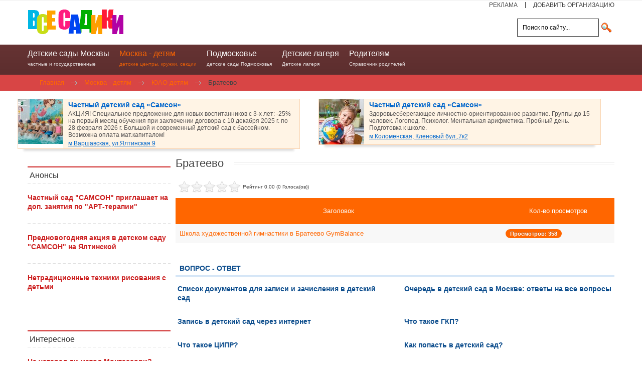

--- FILE ---
content_type: text/html; charset=utf-8
request_url: https://www.vsesadiki.ru/Infrastruktura-rayona-Brateevo-detyam/
body_size: 23325
content:
<!DOCTYPE html><html xmlns="http://www.w3.org/1999/xhtml" xml:lang="ru-ru" lang="ru-ru" dir="ltr"><head>
<link href="http://www.vsesadiki.ru/Infrastruktura-rayona-Brateevo-detyam/" rel="canonical" />
		

<meta http-equiv="X-UA-Compatible" content="IE=edge">
<meta name="viewport" content="width=device-width, initial-scale=1.0" />
<meta charset="utf-8" />
	<base href="https://www.vsesadiki.ru/Infrastruktura-rayona-Brateevo-detyam/" />
	<meta name="robots" content="max-snippet:-1, max-image-preview:large, max-video-preview:-1" />
	<meta name="description" content="Детские центры, кружки, клубы, секции и студии района Братеево г. Москвы - отзывы, рейтинги, адреса и телефоны, информация о занятиях." />
	
	<title>Детские центры, кружки, секции и студии района Братеево</title>
	<link href="/components/com_jcomments/tpl/default/style.css?v=3002" rel="stylesheet" />
	<link href="/plugins/content/extravote/assets/extravote.css" rel="stylesheet" />
	<link href="/plugins/system/jce/css/content.css?aa754b1f19c7df490be4b958cf085e7c" rel="stylesheet" />
	<link href="/media/jui/css/chosen.css?ec05d77e6e54ebb97037bc29a43c148c" rel="stylesheet" />
	<link href="/templates/jm-trendy/css/bootstrap.12.css" rel="stylesheet" />
	<link href="/templates/jm-trendy/css/bootstrap_responsive.12.css" rel="stylesheet" />
	<link href="/templates/jm-trendy/css/template.12.css" rel="stylesheet" />
	<link href="/templates/jm-trendy/css/template_responsive.12.css" rel="stylesheet" />
	<link href="/modules/mod_raxo_allmode/tmpl/raxo-columns/raxo-columns.css" rel="stylesheet" />
	<link href="/modules/mod_raxo_allmode/tmpl/raxo-default/raxo-default.css" rel="stylesheet" />
	<link href="/modules/mod_djmegamenu/assets/css/animations.css?4.1.2.pro" rel="stylesheet" />
	<link href="/modules/mod_djmegamenu/assets/css/offcanvas.css?4.1.2.pro" rel="stylesheet" />
	<link href="/modules/mod_djmegamenu/mobilethemes/dark/djmobilemenu.css?4.1.2.pro" rel="stylesheet" />
	<link href="https://use.fontawesome.com/releases/v5.15.2/css/all.css" rel="stylesheet" />
	<link href="https://use.fontawesome.com/releases/v5.15.2/css/v4-shims.css" rel="stylesheet" />
	<link href="/templates/jm-trendy/css/djmegamenu.12.css" rel="stylesheet" />
	<link href="/templates/jm-trendy/css/custom.12.css" rel="stylesheet" />
	<style>

.hide { display: none; }
.table-noheader { border-collapse: collapse; }
.table-noheader thead { display: none; }
.dj-hideitem { display: none !important; }

		@media (min-width: 980px) {
			#dj-megamenu991mobile { display: none; }
		}
		@media (max-width: 979px) {
			#dj-megamenu991, #dj-megamenu991sticky, #dj-megamenu991placeholder { display: none !important; }
		}
	.dj-megamenu-override li.dj-up a.dj-up_a span.dj-icon { display: inline-block; }
	</style>
	<script type="application/json" class="joomla-script-options new">{"csrf.token":"9c850c26d8e196fb27685f42b6815920","system.paths":{"root":"","base":""}}</script>
	<script src="/templates/jm-trendy/cache/jmf_53fe6b25038a45a3f9c3db9cb892a44e.js?v=1660479716"></script>
	<script src="/templates/jm-trendy/cache/jmf_e3193517c4da95b9fae105fde0160abb.js?v=1622014468" defer></script>
	<script>

				var ev_basefolder = '';
				var extravote_text=Array('Ваш браузер не поддерживает AJAX!','Секундочку...','Спасибо за Ваш Голос!','Для оценки этого материала, Вам необходимо войти в систему.','Извините, Вы уже оценивали этот материал.','(%s Голоса(ов))','(%s Голос)',' Рейтинг %s ');
			jQuery(window).on('load',  function() {
				new JCaption('img.caption');
			});jQuery(function($){ initPopovers(); $("body").on("subform-row-add", initPopovers); function initPopovers (event, container) { $(container || document).find(".hasPopover").popover({"html": true,"trigger": "hover focus","container": "body"});} });jQuery(function($){ initTooltips(); $("body").on("subform-row-add", initTooltips); function initTooltips (event, container) { container = container || document;$(container).find(".hasTooltip").tooltip({"html": true,"container": "body"});} });
	jQuery(function ($) {
		initChosen();
		$("body").on("subform-row-add", initChosen);

		function initChosen(event, container)
		{
			container = container || document;
			$(container).find("#jm-top-bar select").chosen({"disable_search_threshold":10,"search_contains":true,"allow_single_deselect":true,"placeholder_text_multiple":"\u0412\u0432\u0435\u0434\u0438\u0442\u0435 \u0438\u043b\u0438 \u0432\u044b\u0431\u0435\u0440\u0438\u0442\u0435 \u043d\u0435\u0441\u043a\u043e\u043b\u044c\u043a\u043e \u0437\u043d\u0430\u0447\u0435\u043d\u0438\u0439","placeholder_text_single":"\u0412\u044b\u0431\u0435\u0440\u0438\u0442\u0435 \u0437\u043d\u0430\u0447\u0435\u043d\u0438\u0435","no_results_text":"\u041d\u0438\u0447\u0435\u0433\u043e \u043d\u0435 \u043d\u0430\u0439\u0434\u0435\u043d\u043e."});
		}
	});
	
	(function(){
		var cb = function() {
			var add = function(css, id) {
				if(document.getElementById(id)) return;
				var l = document.createElement('link'); l.rel = 'stylesheet'; l.id = id; l.href = css;
				var h = document.getElementsByTagName('head')[0]; h.appendChild(l);
			};add('/media/djextensions/css/animate.min.css', 'animate_min_css');add('/media/djextensions/css/animate.ext.css', 'animate_ext_css');
		}
		var raf = requestAnimationFrame || mozRequestAnimationFrame || webkitRequestAnimationFrame || msRequestAnimationFrame;
		if (raf) raf(cb);
		else window.addEventListener('load', cb);
	})();
	</script>

	<link href="/templates/jm-trendy/images/favicon.ico" rel="Shortcut Icon" />
<!-- Yandex.RTB -->
<script>window.yaContextCb=window.yaContextCb||[]</script>
<script src="https://yandex.ru/ads/system/context.js" async></script>





</head><body class="fixed  "><div class="dj-offcanvas-wrapper"><div class="dj-offcanvas-pusher"><div class="dj-offcanvas-pusher-in">	<div id="jm-allpage">		<div id="jm-page">																				<section id="jm-bar" class="">		<div id="jm-bar-in" class="container-fluid">							<div id="jm-bar-left" class="pull-left clearfix">											<div id="jm-logo-sitedesc" class="pull-left">															<div id="jm-logo">									<a href="https://www.vsesadiki.ru/" >																					<img src="https://www.vsesadiki.ru/images/logo.png" alt="Детские сады Москвы" />																			</a>								</div>																				</div>														</div>			 							<div id="jm-bar-right" class="pull-right">					<div id="jm-top-bar">													<div id="jm-top-bar1" class="clearfix ">									<div class="jm-module-raw ">
		<ul class="nav menu mod-list">
<li class="item-209"><a href="/reklama.html" >РЕКЛАМА</a></li><li class="item-1410"><a href="/dobavit-organizatsiu.html" >ДОБАВИТЬ ОРГАНИЗАЦИЮ</a></li></ul>
	</div>
							</div>						 													<div id="jm-top-bar2" class="clearfix ">									<div class="jm-module-raw ">
		

<div class="custom"  >
	<div class="ya-site-form ya-site-form_inited_no" data-bem="{&quot;action&quot;:&quot;http://www.vsesadiki.ru/rezultaty-poiska.html&quot;,&quot;arrow&quot;:false,&quot;bg&quot;:&quot;transparent&quot;,&quot;fontsize&quot;:12,&quot;fg&quot;:&quot;#000000&quot;,&quot;language&quot;:&quot;ru&quot;,&quot;logo&quot;:&quot;rb&quot;,&quot;publicname&quot;:&quot;Yandex Site Search #220951&quot;,&quot;suggest&quot;:true,&quot;target&quot;:&quot;_self&quot;,&quot;tld&quot;:&quot;ru&quot;,&quot;type&quot;:3,&quot;usebigdictionary&quot;:false,&quot;searchid&quot;:220951,&quot;input_fg&quot;:&quot;#000000&quot;,&quot;input_bg&quot;:&quot;#ffffff&quot;,&quot;input_fontStyle&quot;:&quot;normal&quot;,&quot;input_fontWeight&quot;:&quot;normal&quot;,&quot;input_placeholder&quot;:&quot;Поиск по сайту...&quot;,&quot;input_placeholderColor&quot;:&quot;#000000&quot;,&quot;input_borderColor&quot;:&quot;#333333&quot;}"><form action="https://yandex.ru/search/site/" method="get" target="_self" accept-charset="utf-8"><input type="hidden" name="searchid" value="220951"/><input type="hidden" name="l10n" value="ru"/><input type="hidden" name="reqenc" value=""/><input type="search" name="text" value=""/><input type="submit" value="Найти"/></form></div><style type="text/css">.ya-page_js_yes .ya-site-form_inited_no { display: none; }</style><script type="text/javascript">(function(w,d,c){var s=d.createElement('script'),h=d.getElementsByTagName('script')[0],e=d.documentElement;if((' '+e.className+' ').indexOf(' ya-page_js_yes ')===-1){e.className+=' ya-page_js_yes';}s.type='text/javascript';s.async=true;s.charset='utf-8';s.src=(d.location.protocol==='https:'?'https:':'http:')+'//site.yandex.net/v2.0/js/all.js';h.parentNode.insertBefore(s,h);(w[c]||(w[c]=[])).push(function(){Ya.Site.Form.init()})})(window,document,'yandex_site_callbacks');</script></div>
	</div>
							</div>						   					</div>				</div>			 		</div>	</section>							
	<section id="jm-djmenu" class="">  
		<div id="jm-djmenu-in" class="container-fluid">
          <!--noindex-->
			<div class="clearfix">
								
						<div class="jm-module-raw ">
		
<div class="dj-megamenu-wrapper" >
			<div id="dj-megamenu991sticky" class="dj-megamenu dj-megamenu-override  hasSubtitles  dj-megamenu-sticky" style="display: none;">
					</div>
		<ul id="dj-megamenu991" class="dj-megamenu  dj-fa-5 dj-megamenu-override  horizontalMenu hasSubtitles " data-options='{"wrap":null,"animIn":"fadeInUp","animOut":"zoomOut","animSpeed":"normal","openDelay":"250","closeDelay":"500","event":"mouseenter","eventClose":"mouseleave","fixed":"1","offset":"0","theme":"override","direction":"ltr","wcag":"1","overlay":0}' data-trigger="979">
		<li class="dj-up itemid168 first parent"><a class="dj-up_a  withsubtitle "  aria-haspopup="true" aria-expanded="false" href="/" ><span class="dj-drop" >Детские сады Москвы<small class="subtitle">частные и государственные</small><span class="arrow" aria-hidden="true"></span></span></a><div class="dj-subwrap  single_column subcols1" style=""><div class="dj-subwrap-in" style="width:200px;"><div class="dj-subcol" style="width:200px"><ul class="dj-submenu"><li class="itemid35 first parent"><a class="dj-more "  aria-haspopup="true" aria-expanded="false" href="/Detskie-sadyi-VAO/" >ВАО<span class="arrow" aria-hidden="true"></span></a><div class="dj-subwrap  single_column subcols1" style=""><div class="dj-subwrap-in" style="width:200px;"><div class="dj-subcol" style="width:200px"><ul class="dj-submenu"><li class="itemid450 first"><a href="/CHastnyie-detskie-sadyi-VAO/" >Частные детские сады</a></li><li class="itemid46"><a href="/Bogorodskoe/" >Богородское</a></li><li class="itemid47"><a href="/Veshnyaki/" >Вешняки</a></li><li class="itemid48"><a href="/Vostochnyiy/" >Восточный</a></li><li class="itemid49"><a href="/Golyanovo/" >Гольяново</a></li><li class="itemid50"><a href="/Ivanovskoe/" >Ивановское</a></li><li class="itemid51"><a href="/Izmaylovo/" >Измайлово</a></li><li class="itemid52"><a href="/Izmaylovo-Vostochnoe/" >Измайлово Восточное</a></li><li class="itemid53"><a href="/Izmaylovo-Severnoe/" >Измайлово Северное</a></li><li class="itemid984"><a href="/Kozhuhovo/" >Кожухово</a></li><li class="itemid54"><a href="/Kosino-Uhtomskiy/" >Косино-Ухтомский</a></li><li class="itemid55"><a href="/Metrogorodok/" >Метрогородок</a></li><li class="itemid56"><a href="/Novogireevo/" >Новогиреево</a></li><li class="itemid57"><a href="/Novokosino/" >Новокосино</a></li><li class="itemid58 parent"><a class="dj-more "  aria-haspopup="true" aria-expanded="false" href="/Perovo/" >Перово<span class="arrow" aria-hidden="true"></span></a><div class="dj-subwrap  single_column subcols1" style=""><div class="dj-subwrap-in" style="width:200px;"><div class="dj-subcol" style="width:200px"><ul class="dj-submenu"><li class="itemid1854 first"><a href="/chastnye-detskie-sady-perovo.html" >Частные сады Перово</a></li></ul></div><div style="clear:both;height:0"></div></div></div></li><li class="itemid59"><a href="/Preobrazhenskoe/" >Преображенское</a></li><li class="itemid60"><a href="/Sokolinaya-gora/" >Соколиная гора</a></li><li class="itemid61"><a href="/Sokolniki/" >Сокольники</a></li></ul></div><div style="clear:both;height:0"></div></div></div></li><li class="itemid36 parent"><a class="dj-more "  aria-haspopup="true" aria-expanded="false" href="/Detskie-sadyi-ZAO/" >ЗАО<span class="arrow" aria-hidden="true"></span></a><div class="dj-subwrap  single_column subcols1" style=""><div class="dj-subwrap-in" style="width:200px;"><div class="dj-subcol" style="width:200px"><ul class="dj-submenu"><li class="itemid447 first"><a href="/CHastnyie-detskie-sadyi-ZAO/" >Частные детские сады</a></li><li class="itemid62"><a href="/Dorogomilovo/" >Дорогомилово</a></li><li class="itemid63"><a href="/Kryilatskoe/" >Крылатское</a></li><li class="itemid64"><a href="/Kuntsevo/" >Кунцево</a></li><li class="itemid65"><a href="/Mozhayskiy/" >Можайский</a></li><li class="itemid66"><a href="/Novo-Peredelkino/" >Ново-Переделкино</a></li><li class="itemid67"><a href="/Ochakovo-Matveevskoe/" >Очаково-Матвеевское</a></li><li class="itemid76"><a href="/Poselok-Vnukovo/" >Поселок Внуково</a></li><li class="itemid77"><a href="/Prospekt-Vernadskogo/" >Проспект Вернадского</a></li><li class="itemid78"><a href="/Ramenki/" >Раменки</a></li><li class="itemid79 parent"><a class="dj-more "  aria-haspopup="true" aria-expanded="false" href="/Solntsevo/" >Солнцево<span class="arrow" aria-hidden="true"></span></a><div class="dj-subwrap  single_column subcols1" style=""><div class="dj-subwrap-in" style="width:200px;"><div class="dj-subcol" style="width:200px"><ul class="dj-submenu"><li class="itemid1851 first"><a href="/chastnye-detskie-sady-solntsevo.html" >Частные сады Солнцево</a></li></ul></div><div style="clear:both;height:0"></div></div></div></li><li class="itemid80"><a href="/Troparevo-Nikulino/" >Тропарево-Никулино</a></li><li class="itemid81"><a href="/Filevskiy-park/" >Филевский парк</a></li><li class="itemid82"><a href="/Fili-Davyidkovo/" >Фили-Давыдково</a></li></ul></div><div style="clear:both;height:0"></div></div></div></li><li class="itemid37 parent"><a class="dj-more "  aria-haspopup="true" aria-expanded="false" href="/Detskie-sadyi-SAO/" >САО<span class="arrow" aria-hidden="true"></span></a><div class="dj-subwrap  single_column subcols1" style=""><div class="dj-subwrap-in" style="width:200px;"><div class="dj-subcol" style="width:200px"><ul class="dj-submenu"><li class="itemid972 first"><a href="/CHastnyie-detskie-sadyi-SAO/" >Частные детские сады</a></li><li class="itemid68"><a href="/Aeroport/" >Аэропорт</a></li><li class="itemid83"><a href="/Begovoy/" >Беговой</a></li><li class="itemid84"><a href="/Beskudnikovskiy/" >Бескудниковский</a></li><li class="itemid85"><a href="/Voykovskiy/" >Войковский</a></li><li class="itemid86"><a href="/Golovinskiy/" >Головинский</a></li><li class="itemid87"><a href="/Degunino-Vostochnoe/" >Дегунино-Восточное</a></li><li class="itemid88"><a href="/Degunino-Zapadnoe/" >Дегунино Западное</a></li><li class="itemid89"><a href="/Dmitrovskiy/" >Дмитровский</a></li><li class="itemid90"><a href="/Koptevo/" >Коптево</a></li><li class="itemid91"><a href="/Levoberezhnyiy/" >Левобережный</a></li><li class="itemid92"><a href="/Savelovskiy/" >Савеловский</a></li><li class="itemid93"><a href="/Sokol/" >Сокол</a></li><li class="itemid94"><a href="/Timiryazevskiy/" >Тимирязевский</a></li><li class="itemid95"><a href="/Hovrino/" >Ховрино</a></li><li class="itemid96"><a href="/Horoshevskiy/" >Хорошевский</a></li></ul></div><div style="clear:both;height:0"></div></div></div></li><li class="itemid38 parent"><a class="dj-more "  aria-haspopup="true" aria-expanded="false" href="/Detskie-sadyi-SVAO/" >СВАО<span class="arrow" aria-hidden="true"></span></a><div class="dj-subwrap  single_column subcols1" style=""><div class="dj-subwrap-in" style="width:200px;"><div class="dj-subcol" style="width:200px"><ul class="dj-submenu"><li class="itemid777 first"><a href="/CHastnyie-detskie-sadyi-SVAO/" >Частные детские сады</a></li><li class="itemid69"><a href="/Alekseevskiy/" >Алексеевский</a></li><li class="itemid97"><a href="/Altufevskiy/" >Алтуфьевский</a></li><li class="itemid98"><a href="/Babushkinskiy/" >Бабушкинский</a></li><li class="itemid99"><a href="/Bibirevo/" >Бибирево</a></li><li class="itemid100"><a href="/Butyirskiy/" >Бутырский</a></li><li class="itemid101"><a href="/Lianozovo/" >Лианозово</a></li><li class="itemid102"><a href="/Losinoostrovskiy/" >Лосиноостровский</a></li><li class="itemid103"><a href="/Marfino/" >Марфино</a></li><li class="itemid104"><a href="/Marina-roscha/" >Марьина роща</a></li><li class="itemid105"><a href="/Ostankinskiy/" >Останкинский</a></li><li class="itemid106"><a href="/Otradnoe/" >Отрадное</a></li><li class="itemid107"><a href="/Rostokino/" >Ростокино</a></li><li class="itemid108"><a href="/Sviblovo/" >Свиблово</a></li><li class="itemid109"><a href="/Severnoe-Medvedkovo/" >Северное Медведково</a></li><li class="itemid110"><a href="/Severnyiy/" >Северный</a></li><li class="itemid111"><a href="/YUzhnoe-Medvedkovo/" >Южное Медведково</a></li><li class="itemid112"><a href="/YAroslavskiy/" >Ярославский</a></li></ul></div><div style="clear:both;height:0"></div></div></div></li><li class="itemid39 parent"><a class="dj-more "  aria-haspopup="true" aria-expanded="false" href="/Detskie-sadyi-SZAO/" >СЗАО<span class="arrow" aria-hidden="true"></span></a><div class="dj-subwrap  single_column subcols1" style=""><div class="dj-subwrap-in" style="width:200px;"><div class="dj-subcol" style="width:200px"><ul class="dj-submenu"><li class="itemid214 first"><a href="/CHastnyie-detskie-sadyi-SZAO/" >Частные детские сады</a></li><li class="itemid70"><a href="/Kurkino/" >Куркино</a></li><li class="itemid113 parent"><a class="dj-more "  aria-haspopup="true" aria-expanded="false" href="/Mitino/" >Митино<span class="arrow" aria-hidden="true"></span></a><div class="dj-subwrap  single_column subcols1" style=""><div class="dj-subwrap-in" style="width:200px;"><div class="dj-subcol" style="width:200px"><ul class="dj-submenu"><li class="itemid1840 first"><a href="/CHastnye-detskie-sady-SZAO/?filter_tag[0]=63" >Частные детские сады</a></li></ul></div><div style="clear:both;height:0"></div></div></div></li><li class="itemid114"><a href="/Pokrovskoe-Streshnevo/" >Покровское-Стрешнево</a></li><li class="itemid115"><a href="/Strogino/" >Строгино</a></li><li class="itemid116"><a href="/Tushino-Severnoe/" >Тушино Северное</a></li><li class="itemid117"><a href="/Tushino-YUzhnoe/" >Тушино Южное</a></li><li class="itemid118"><a href="/Horoshevo-Mnevniki/" >Хорошево-Мневники</a></li><li class="itemid119"><a href="/SCHukino/" >Щукино</a></li></ul></div><div style="clear:both;height:0"></div></div></div></li><li class="itemid40 parent"><a class="dj-more "  aria-haspopup="true" aria-expanded="false" href="/Detskie-sadyi-TSAO/" >ЦАО<span class="arrow" aria-hidden="true"></span></a><div class="dj-subwrap  single_column subcols1" style=""><div class="dj-subwrap-in" style="width:200px;"><div class="dj-subcol" style="width:200px"><ul class="dj-submenu"><li class="itemid213 first"><a href="/CHastnyie-detskie-sadyi-TSAO/" >Частные детские сады</a></li><li class="itemid71"><a href="/Arbat/" >Арбат</a></li><li class="itemid120"><a href="/Basmannyiy/" >Басманный</a></li><li class="itemid121"><a href="/Zamoskvoreche/" >Замоскворечье</a></li><li class="itemid122"><a href="/Krasnoselskiy/" >Красносельский</a></li><li class="itemid123"><a href="/Meschanskiy/" >Мещанский</a></li><li class="itemid124"><a href="/Presnenskiy/" >Пресненский</a></li><li class="itemid125"><a href="/Taganskiy/" >Таганский</a></li><li class="itemid126"><a href="/Tverskoy/" >Тверской</a></li><li class="itemid127"><a href="/Hamovniki/" >Хамовники</a></li><li class="itemid128"><a href="/YAkimanka/" >Якиманка</a></li></ul></div><div style="clear:both;height:0"></div></div></div></li><li class="itemid41 parent"><a class="dj-more "  aria-haspopup="true" aria-expanded="false" href="/Detskie-sadyi-YUAO/" >ЮАО<span class="arrow" aria-hidden="true"></span></a><div class="dj-subwrap  single_column subcols1" style=""><div class="dj-subwrap-in" style="width:200px;"><div class="dj-subcol" style="width:200px"><ul class="dj-submenu"><li class="itemid978 first"><a href="/CHastnyie-detskie-sadyi-YUAO/" >Частные детские сады</a></li><li class="itemid72"><a href="/Biryulyovo-Vostochnoe/" >Бирюлёво Восточное</a></li><li class="itemid129"><a href="/Biryulyovo-Zapadnoe/" >Бирюлёво Западное</a></li><li class="itemid130"><a href="/Brateevo/" >Братеево</a></li><li class="itemid131"><a href="/Danilovskiy/" >Даниловский</a></li><li class="itemid132"><a href="/Donskoy/" >Донской</a></li><li class="itemid133"><a href="/Zyablikovo/" >Зябликово</a></li><li class="itemid134"><a href="/Moskvoreche-Saburovo/" >Москворечье-Сабурово</a></li><li class="itemid135"><a href="/Nagatino-Sadovniki/" >Нагатино-Садовники</a></li><li class="itemid136"><a href="/Nagatinskiy-zaton/" >Нагатинский затон</a></li><li class="itemid137"><a href="/Nagornyiy/" >Нагорный</a></li><li class="itemid138"><a href="/Orehovo-Borisovo-Severnoe/" >Орехово-Борисово Северное</a></li><li class="itemid139"><a href="/Orehovo-Borisovo-YUzhnoe/" >Орехово-Борисово Южное</a></li><li class="itemid140"><a href="/TSaritsyino/" >Царицыно</a></li><li class="itemid141"><a href="/CHertanovo-Severnoe/" >Чертаново Северное</a></li><li class="itemid142"><a href="/CHertanovo-TSentralnoe/" >Чертаново Центральное</a></li><li class="itemid143"><a href="/CHertanovo-YUzhnoe/" >Чертаново Южное</a></li></ul></div><div style="clear:both;height:0"></div></div></div></li><li class="itemid42 parent"><a class="dj-more "  aria-haspopup="true" aria-expanded="false" href="/Detskie-sadyi-YUVAO/" >ЮВАО<span class="arrow" aria-hidden="true"></span></a><div class="dj-subwrap  single_column subcols1" style=""><div class="dj-subwrap-in" style="width:200px;"><div class="dj-subcol" style="width:200px"><ul class="dj-submenu"><li class="itemid970 first"><a href="/CHastnyie-detskie-sadyi-YUVAO/" >Частные детские сады</a></li><li class="itemid73 parent"><a class="dj-more "  aria-haspopup="true" aria-expanded="false" href="/Vyihino-ZHulebino/" >Выхино-Жулебино<span class="arrow" aria-hidden="true"></span></a><div class="dj-subwrap  single_column subcols1" style=""><div class="dj-subwrap-in" style="width:200px;"><div class="dj-subcol" style="width:200px"><ul class="dj-submenu"><li class="itemid1852 first"><a href="/chastnye-detskie-sady-rajona-vykhino-zhulebino.html" >Частные сады Выхино-Жулебино</a></li></ul></div><div style="clear:both;height:0"></div></div></div></li><li class="itemid144"><a href="/Kapotnya/" >Капотня</a></li><li class="itemid145"><a href="/Kuzminki/" >Кузьминки</a></li><li class="itemid146"><a href="/Lefortovo/" >Лефортово</a></li><li class="itemid147"><a href="/Lyublino/" >Люблино</a></li><li class="itemid148"><a href="/Marino/" >Марьино</a></li><li class="itemid149"><a href="/Nekrasovka/" >Некрасовка</a></li><li class="itemid150"><a href="/Nizhegorodskiy/" >Нижегородский</a></li><li class="itemid151"><a href="/Pechatniki/" >Печатники</a></li><li class="itemid152"><a href="/Ryazanskiy/" >Рязанский</a></li><li class="itemid153"><a href="/Tekstilschiki/" >Текстильщики</a></li><li class="itemid154"><a href="/YUzhnoportovyiy/" >Южнопортовый</a></li></ul></div><div style="clear:both;height:0"></div></div></div></li><li class="itemid43 parent"><a class="dj-more "  aria-haspopup="true" aria-expanded="false" href="/Detskie-sadyi-YUZAO/" >ЮЗАО<span class="arrow" aria-hidden="true"></span></a><div class="dj-subwrap  single_column subcols1" style=""><div class="dj-subwrap-in" style="width:200px;"><div class="dj-subcol" style="width:200px"><ul class="dj-submenu"><li class="itemid215 first"><a href="/CHastnyie-detskie-sadyi-YUZAO/" >Частные детские сады</a></li><li class="itemid1372"><a href="/CHastnyie-detskie-sadyi-Butovo/" >Частные детские сады Бутово</a></li><li class="itemid74"><a href="/Akademicheskiy/" >Академический</a></li><li class="itemid1075"><a href="/Butovo-Severnoe/" >Бутово Северное</a></li><li class="itemid1076"><a href="/Butovo-YUzhnoe/" >Бутово Южное</a></li><li class="itemid157"><a href="/Gagarinskiy/" >Гагаринский</a></li><li class="itemid158"><a href="/Zyuzino/" >Зюзино</a></li><li class="itemid159"><a href="/Konkovo/" >Коньково</a></li><li class="itemid160"><a href="/Kotlovka/" >Котловка</a></li><li class="itemid161"><a href="/Lomonosovskiy/" >Ломоносовский</a></li><li class="itemid162"><a href="/Obruchevskiy/" >Обручевский</a></li><li class="itemid163"><a href="/Tyoplyiy-Stan/" >Тёплый Стан</a></li><li class="itemid164"><a href="/CHeryomushki/" >Черёмушки</a></li><li class="itemid165"><a href="/YAsenevo/" >Ясенево</a></li></ul></div><div style="clear:both;height:0"></div></div></div></li><li class="itemid44 parent"><a class="dj-more "  aria-haspopup="true" aria-expanded="false" href="/Detskie-sadyi-g.Zelenograd/" >Зеленоград<span class="arrow" aria-hidden="true"></span></a><div class="dj-subwrap  single_column subcols1" style=""><div class="dj-subwrap-in" style="width:200px;"><div class="dj-subcol" style="width:200px"><ul class="dj-submenu"><li class="itemid977 first"><a href="/CHastnyie-detskie-sadyi-Zelenograda/" >Частные детские сады</a></li><li class="itemid75"><a href="/Kryukovo/" >Крюково</a></li><li class="itemid167"><a href="/Panfilovskiy/" >Матушкино</a></li><li class="itemid166"><a href="/Savyolki/" >Савелки</a></li><li class="itemid1430"><a href="/Silino/" >Силино</a></li><li class="itemid1429"><a href="/Staroe-Kryukovo/" >Старое Крюково</a></li></ul></div><div style="clear:both;height:0"></div></div></div></li><li class="itemid1472 parent"><a class="dj-more "  aria-haspopup="true" aria-expanded="false" href="/Detskie-sadyi-TiNAO/" >ТиНАО<span class="arrow" aria-hidden="true"></span></a><div class="dj-subwrap  single_column subcols1" style=""><div class="dj-subwrap-in" style="width:200px;"><div class="dj-subcol" style="width:200px"><ul class="dj-submenu"><li class="itemid1473 first"><a href="/CHastnyie-detskie-sadyi-Novaya-Moskva/" >Частные детские сады ТиНАО</a></li><li class="itemid1481"><a href="/Voskresenskoe/" >Воскресенское</a></li><li class="itemid1484"><a href="/Kokoshkino/" >Кокошкино</a></li><li class="itemid1475"><a href="/Moskovskiy/" >Московский</a></li><li class="itemid1476"><a href="/Mosrentgen/" >Мосрентген</a></li><li class="itemid1480"><a href="/SCHerbinka/" >Щербинка</a></li></ul></div><div style="clear:both;height:0"></div></div></div></li></ul></div><div style="clear:both;height:0"></div></div></div></li><li class="dj-up itemid455 active parent"><a class="dj-up_a active withsubtitle "  aria-haspopup="true" aria-expanded="false" href="/alternativa-detskim-sadam.html" ><span class="dj-drop" >Москва - детям<small class="subtitle">детские центры, кружки, секции</small><span class="arrow" aria-hidden="true"></span></span></a><div class="dj-subwrap  single_column subcols1" style=""><div class="dj-subwrap-in" style="width:200px;"><div class="dj-subcol" style="width:200px"><ul class="dj-submenu"><li class="itemid456 first parent"><a class="dj-more "  aria-haspopup="true" aria-expanded="false" href="/Infrastruktura-VAO-detyam/" >ВАО детям<span class="arrow" aria-hidden="true"></span></a><div class="dj-subwrap  single_column subcols1" style=""><div class="dj-subwrap-in" style="width:200px;"><div class="dj-subcol" style="width:200px"><ul class="dj-submenu"><li class="itemid466 first"><a href="/Infrastruktura-rayona-Bogorodskoe-detyam/" >Богородское</a></li><li class="itemid467"><a href="/Infrastruktura-rayona-Veshnyaki-detyam/" >Вешняки</a></li><li class="itemid468"><a href="/Infrastruktura-rayona-Vostochnyiy-detyam/" >Восточный</a></li><li class="itemid469"><a href="/Infrastruktura-rayona-Golyanovo-detyam/" >Гольяново</a></li><li class="itemid470"><a href="/Infrastruktura-rayona-Ivanovskoe-detyam/" >Ивановское</a></li><li class="itemid471"><a href="/Infrastruktura-rayona-Izmaylovo-detyam/" >Измайлово</a></li><li class="itemid472"><a href="/Infrastruktura-rayona-Izmaylovo-Vostochnoe-detyam/" >Измайлово Восточное</a></li><li class="itemid473"><a href="/Infrastruktura-rayona-Izmaylovo-Severnoe-detyam/" >Измайлово Северное</a></li><li class="itemid1057"><a href="/Infrastruktura-rayona-Kozhuhovo-detyam/" >Кожухово</a></li><li class="itemid474"><a href="/Infrastruktura-rayona-Kosino-Uhtomskiy-detyam/" >Косино-Ухтомский</a></li><li class="itemid475"><a href="/Infrastruktura-rayona-Metrogorodok-detyam/" >Метрогородок</a></li><li class="itemid476"><a href="/Infrastruktura-rayona-Novogireevo-detyam/" >Новогиреево</a></li><li class="itemid477"><a href="/Infrastruktura-rayona-Novokosino-detyam/" >Новокосино</a></li><li class="itemid478"><a href="/Infrastruktura-rayona-Perovo-detyam/" >Перово</a></li><li class="itemid479"><a href="/Infrastruktura-rayona-Preobrazhenskoe-detyam/" >Преображенское</a></li><li class="itemid480"><a href="/Infrastruktura-rayona-Sokolinaya-gora-detyam/" >Соколиная гора</a></li><li class="itemid481"><a href="/Infrastruktura-rayona-Sokolniki-detyam/" >Сокольники</a></li></ul></div><div style="clear:both;height:0"></div></div></div></li><li class="itemid457 parent"><a class="dj-more "  aria-haspopup="true" aria-expanded="false" href="/Infrastruktura-ZAO-detyam/" >ЗАО детям<span class="arrow" aria-hidden="true"></span></a><div class="dj-subwrap  single_column subcols1" style=""><div class="dj-subwrap-in" style="width:200px;"><div class="dj-subcol" style="width:200px"><ul class="dj-submenu"><li class="itemid482 first"><a href="/Infrastruktura-rayona-Dorogomilovo-detyam/" >Дорогомилово</a></li><li class="itemid483"><a href="/Infrastruktura-rayona-Kryilatskoe-detyam/" >Крылатское</a></li><li class="itemid484"><a href="/Infrastruktura-rayona-Kuntsevo-detyam/" >Кунцево</a></li><li class="itemid485"><a href="/Infrastruktura-rayona-Mozhayskiy-detyam/" >Можайский</a></li><li class="itemid486"><a href="/Infrastruktura-rayona-Novo-Peredelkino-detyam/" >Ново-Переделкино</a></li><li class="itemid487"><a href="/Infrastruktura-rayona-Ochakovo-Matveevskoe-detyam/" >Очаково-Матвеевское</a></li><li class="itemid488"><a href="/Infrastruktura-rayona-Poselok-Vnukovo-detyam/" >Поселок Внуково</a></li><li class="itemid489"><a href="/Infrastruktura-rayona-Prospekt-Vernadskogo-detyam/" >Проспект Вернадского</a></li><li class="itemid490"><a href="/Infrastruktura-rayona-Ramenki-detyam/" >Раменки</a></li><li class="itemid491"><a href="/Infrastruktura-rayona-Solntsevo-detyam/" >Солнцево</a></li><li class="itemid492"><a href="/Infrastruktura-rayona-Troparevo-Nikulino-detyam/" >Тропарево-Никулино</a></li><li class="itemid493"><a href="/Infrastruktura-rayona-Filevskiy-park-detyam/" >Филевский парк</a></li><li class="itemid494"><a href="/Infrastruktura-rayona-Fili-Davyidkovo-detyam/" >Фили-Давыдково</a></li></ul></div><div style="clear:both;height:0"></div></div></div></li><li class="itemid458 parent"><a class="dj-more "  aria-haspopup="true" aria-expanded="false" href="/Infrastruktura-SAO-detyam/" >САО детям<span class="arrow" aria-hidden="true"></span></a><div class="dj-subwrap  single_column subcols1" style=""><div class="dj-subwrap-in" style="width:200px;"><div class="dj-subcol" style="width:200px"><ul class="dj-submenu"><li class="itemid495 first"><a href="/Infrastruktura-rayona-Aeroport-detyam/" >Аэропорт</a></li><li class="itemid496"><a href="/Infrastruktura-rayona-Begovoy-detyam/" >Беговой</a></li><li class="itemid497"><a href="/Infrastruktura-rayona-Beskudnikovskiy-detyam/" >Бескудниковский</a></li><li class="itemid498"><a href="/Infrastruktura-rayona-Voykovskiy-detyam/" >Войковский</a></li><li class="itemid499"><a href="/Infrastruktura-rayona-Golovinskiy-detyam/" >Головинский</a></li><li class="itemid500"><a href="/Infrastruktura-rayona-Degunino-Vostochnoe-detyam/" >Дегунино Восточное</a></li><li class="itemid501"><a href="/Infrastruktura-rayona-Degunino-Zapadnoe-detyam/" >Дегунино Западное</a></li><li class="itemid502"><a href="/Infrastruktura-rayona-Dmitrovskiy-detyam/" >Дмитровский</a></li><li class="itemid503"><a href="/Infrastruktura-rayona-Koptevo-detyam/" >Коптево</a></li><li class="itemid504"><a href="/Infrastruktura-rayona-Levoberezhnyiy-detyam/" >Левобережный</a></li><li class="itemid505"><a href="/Infrastruktura-rayona-Savelovskiy-detyam/" >Савеловский</a></li><li class="itemid506"><a href="/Infrastruktura-rayona-Sokol-detyam/" >Сокол</a></li><li class="itemid507"><a href="/Infrastruktura-rayona-Timiryazevskiy-detyam/" >Тимерязевский</a></li><li class="itemid508"><a href="/Infrastruktura-rayona-Hovrino-detyam/" >Ховрино</a></li><li class="itemid509"><a href="/Infrastruktura-rayona-Horoshevskiy-detyam/" >Хорошевский</a></li></ul></div><div style="clear:both;height:0"></div></div></div></li><li class="itemid459 parent"><a class="dj-more "  aria-haspopup="true" aria-expanded="false" href="/Infrastruktura-SVAO-detyam/" >СВАО детям<span class="arrow" aria-hidden="true"></span></a><div class="dj-subwrap  single_column subcols1" style=""><div class="dj-subwrap-in" style="width:200px;"><div class="dj-subcol" style="width:200px"><ul class="dj-submenu"><li class="itemid510 first"><a href="/Infrastruktura-rayona-Alekseevskiy-detyam/" >Алексеевский</a></li><li class="itemid511"><a href="/Infrastruktura-rayona-Altufevskiy-detyam/" >Алтуфьевский</a></li><li class="itemid512"><a href="/Infrastruktura-rayona-Babushkinskiy-detyam/" >Бабушкинский</a></li><li class="itemid513"><a href="/Infrastruktura-rayona-Bibirevo-detyam/" >Бибирево</a></li><li class="itemid514"><a href="/Infrastruktura-rayona-Butyirskiy-detyam/" >Бутырский</a></li><li class="itemid515"><a href="/Infrastruktura-rayona-Lianozovo-detyam/" >Лианозово</a></li><li class="itemid516"><a href="/Infrastruktura-rayona-Losinoostrovskiy-detyam/" >Лосиноостровский</a></li><li class="itemid517"><a href="/Infrastruktura-rayona-Marfino-detyam/" >Марфино</a></li><li class="itemid518"><a href="/Infrastruktura-rayona-Marina-roscha-detyam/" >Марьина роща</a></li><li class="itemid519"><a href="/Infrastruktura-rayona-Ostankinskiy-detyam/" >Останкинский</a></li><li class="itemid520"><a href="/Infrastruktura-rayona-Otradnoe-detyam/" >Отрадное</a></li><li class="itemid521"><a href="/Infrastruktura-rayona-Rostokino-detyam/" >Ростокино</a></li><li class="itemid522"><a href="/Infrastruktura-rayona-Sviblovo-detyam/" >Свиблово</a></li><li class="itemid523"><a href="/Infrastruktura-rayona-Severnoe-Medvedkovo-detyam/" >Северное Медведково</a></li><li class="itemid524"><a href="/Infrastruktura-rayona-Severnyiy-detyam/" >Северный</a></li><li class="itemid525"><a href="/Infrastruktura-rayona-YUzhnoe-Medvedkovo-detyam/" >Южное Медведково</a></li><li class="itemid526"><a href="/Infrastruktura-rayona-YAroslavskiy-detyam/" >Ярославский</a></li></ul></div><div style="clear:both;height:0"></div></div></div></li><li class="itemid460 parent"><a class="dj-more "  aria-haspopup="true" aria-expanded="false" href="/Infrastruktura-SZAO-detyam/" >СЗАО детям<span class="arrow" aria-hidden="true"></span></a><div class="dj-subwrap  single_column subcols1" style=""><div class="dj-subwrap-in" style="width:200px;"><div class="dj-subcol" style="width:200px"><ul class="dj-submenu"><li class="itemid527 first"><a href="/Infrastruktura-rayona-Kurkino-detyam/" >Куркино</a></li><li class="itemid528"><a href="/Infrastruktura-rayona-Mitino-detyam/" >Митино</a></li><li class="itemid529"><a href="/Infrastruktura-rayona-Pokrovskoe-Streshnevo-detyam/" >Покровское-Стрешнево</a></li><li class="itemid530"><a href="/Infrastruktura-rayona-Strogino-detyam/" >Строгино</a></li><li class="itemid531"><a href="/Infrastruktura-rayona-Tushino-Severnoe-detyam/" >Тушино Северное</a></li><li class="itemid532"><a href="/Infrastruktura-rayona-Tushino-YUzhnoe-detyam/" >Тушино Южное</a></li><li class="itemid533"><a href="/Infrastruktura-rayona-Horoshevo-Mnevniki-detyam/" >Хорошево-Мневники</a></li><li class="itemid534"><a href="/Infrastruktura-rayona-SCHukino-detyam/" >Щукино</a></li></ul></div><div style="clear:both;height:0"></div></div></div></li><li class="itemid461 parent"><a class="dj-more "  aria-haspopup="true" aria-expanded="false" href="/Infrastruktura-TSAO-detyam/" >ЦАО детям<span class="arrow" aria-hidden="true"></span></a><div class="dj-subwrap  single_column subcols1" style=""><div class="dj-subwrap-in" style="width:200px;"><div class="dj-subcol" style="width:200px"><ul class="dj-submenu"><li class="itemid535 first"><a href="/Infrastruktura-rayona-Arbat-detyam/" >Арбат</a></li><li class="itemid536"><a href="/Infrastruktura-rayona-Basmannyiy-detyam/" >Басманный</a></li><li class="itemid537"><a href="/Infrastruktura-rayona-Zamoskvoreche-detyam/" >Замоскворечье</a></li><li class="itemid538"><a href="/Infrastruktura-rayona-Krasnoselskiy-detyam/" >Красносельский</a></li><li class="itemid539"><a href="/Infrastruktura-rayona-Meschanskiy-detyam/" >Мещанский</a></li><li class="itemid540"><a href="/Infrastruktura-rayona-Presnenskiy-detyam/" >Пресненский</a></li><li class="itemid541"><a href="/Infrastruktura-rayona-Taganskiy-detyam/" >Таганский</a></li><li class="itemid542"><a href="/Infrastruktura-rayona-Tverskoy-detyam/" >Тверской</a></li><li class="itemid543"><a href="/Infrastruktura-rayona-Hamovniki-detyam/" >Хамовники</a></li><li class="itemid544"><a href="/Infrastruktura-rayona-YAkimanka-detyam/" >Якиманка</a></li></ul></div><div style="clear:both;height:0"></div></div></div></li><li class="itemid462 active parent"><a class="dj-more-active active "  aria-haspopup="true" aria-expanded="false" href="/Infrastruktura-YUAO-detyam/" >ЮАО детям<span class="arrow" aria-hidden="true"></span></a><div class="dj-subwrap  single_column subcols1" style=""><div class="dj-subwrap-in" style="width:200px;"><div class="dj-subcol" style="width:200px"><ul class="dj-submenu"><li class="itemid545 first"><a href="/Infrastruktura-rayona-Biryulevo-Vostochnoe-detyam/" >Бирюлево Восточное</a></li><li class="itemid546"><a href="/Infrastruktura-rayona-Biryulevo-Zapadnoe-detyam/" >Бирюлево Западное</a></li><li class="itemid547 current active"><a class="active " href="/Infrastruktura-rayona-Brateevo-detyam/" >Братеево</a></li><li class="itemid548"><a href="/Infrastruktura-rayona-Danilovskiy-detyam/" >Даниловский</a></li><li class="itemid549"><a href="/Infrastruktura-rayona-Donskoy-detyam/" >Донской</a></li><li class="itemid550"><a href="/Infrastruktura-rayona-Zyablikovo-detyam/" >Зябликово</a></li><li class="itemid551"><a href="/Infrastruktura-rayona-Moskvoreche-Saburovo-detyam/" >Москворечье-Сабурово</a></li><li class="itemid552"><a href="/Infrastruktura-rayona-Nagatino-Sadovniki-detyam/" >Нагатино-Садовники</a></li><li class="itemid553"><a href="/Infrastruktura-rayona-Nagatinskiy-zaton-detyam/" >Нагатинский затон</a></li><li class="itemid554"><a href="/Infrastruktura-rayona-Nagornyiy-detyam/" >Нагорный</a></li><li class="itemid555"><a href="/Infrastruktura-rayona-Orehovo-Borisovo-Severnoe-detyam/" >Орехово-Борисово Северное</a></li><li class="itemid556"><a href="/Infrastruktura-rayona-Orehovo-Borisovo-YUzhnoe-detyam/" >Орехово-Борисово Южное</a></li><li class="itemid557"><a href="/Infrastruktura-rayona-TSaritsyino-detyam/" >Царицыно</a></li><li class="itemid558"><a href="/Infrastruktura-rayona-CHertanovo-Severnoe-detyam/" >Чертаново Северное</a></li><li class="itemid559"><a href="/Infrastruktura-rayona-CHertanovo-TSentralnoe-detyam/" >Чертаново Центральное</a></li><li class="itemid560"><a href="/Infrastruktura-rayona-CHertanovo-YUzhnoe-detyam/" >Чертаново Южное</a></li></ul></div><div style="clear:both;height:0"></div></div></div></li><li class="itemid463 parent"><a class="dj-more "  aria-haspopup="true" aria-expanded="false" href="/Infrastruktura-YUVAO-detyam/" >ЮВАО детям<span class="arrow" aria-hidden="true"></span></a><div class="dj-subwrap  single_column subcols1" style=""><div class="dj-subwrap-in" style="width:200px;"><div class="dj-subcol" style="width:200px"><ul class="dj-submenu"><li class="itemid561 first"><a href="/Infrastruktura-rayona-Vyihino-ZHulebino-detyam/" >Выхино-Жулебино</a></li><li class="itemid562"><a href="/Infrastruktura-rayona-Kapotnya-detyam/" >Капотня</a></li><li class="itemid563"><a href="/Infrastruktura-rayona-Kuzminki-detyam/" >Кузьминки</a></li><li class="itemid564"><a href="/Infrastruktura-rayona-Lefortovo-detyam/" >Лефортово</a></li><li class="itemid565"><a href="/Infrastruktura-rayona-Lyublino-detyam/" >Люблино</a></li><li class="itemid566"><a href="/Infrastruktura-rayona-Marino-detyam/" >Марьино</a></li><li class="itemid567"><a href="/Infrastruktura-rayona-Nekrasovka-detyam/" >Некрасовка</a></li><li class="itemid568"><a href="/Infrastruktura-rayona-Nizhegorodskiy-detyam/" >Нижегородский</a></li><li class="itemid569"><a href="/Infrastruktura-rayona-Pechatniki-detyam/" >Печатники</a></li><li class="itemid570"><a href="/Infrastruktura-rayona-Ryazanskiy-detyam/" >Рязанский</a></li><li class="itemid571"><a href="/Infrastruktura-rayona-Tekstilschiki-detyam/" >Текстильщики</a></li><li class="itemid572"><a href="/Infrastruktura-rayona-YUzhnoportovyiy-detyam/" >Южнопортовый</a></li></ul></div><div style="clear:both;height:0"></div></div></div></li><li class="itemid464 parent"><a class="dj-more "  aria-haspopup="true" aria-expanded="false" href="/Infrastruktura-YUZAO-detyam/" >ЮЗАО детям<span class="arrow" aria-hidden="true"></span></a><div class="dj-subwrap  single_column subcols1" style=""><div class="dj-subwrap-in" style="width:200px;"><div class="dj-subcol" style="width:200px"><ul class="dj-submenu"><li class="itemid573 first"><a href="/Infrastruktura-rayona-Akademicheskiy-detyam/" >Академический</a></li><li class="itemid574"><a href="/Infrastruktura-rayona-Butovo-Severnoe-detyam/" >Бутово Северное</a></li><li class="itemid575"><a href="/Infrastruktura-rayona-Butovo-YUzhnoe-detyam/" >Бутово Южное</a></li><li class="itemid576"><a href="/Infrastruktura-rayona-Gagarinskiy-detyam/" >Гагаринский</a></li><li class="itemid577"><a href="/Infrastruktura-rayona-Zyuzino-detyam/" >Зюзино</a></li><li class="itemid578"><a href="/Infrastruktura-rayona-Konkovo-detyam/" >Коньково</a></li><li class="itemid579"><a href="/Infrastruktura-rayona-Kotlovka-detyam/" >Котловка</a></li><li class="itemid580"><a href="/Infrastruktura-rayona-Lomonosovskiy-detyam/" >Ломоносовский</a></li><li class="itemid581"><a href="/Infrastruktura-rayona-Obruchevskiy-detyam/" >Обручевский</a></li><li class="itemid582"><a href="/Infrastruktura-rayona-Tyoplyiy-Stan-detyam/" >Теплый Стан</a></li><li class="itemid583"><a href="/Infrastruktura-rayona-CHeryomushki-detyam/" >Черемушки</a></li><li class="itemid584"><a href="/Infrastruktura-rayona-YAsenevo-detyam/" >Ясенево</a></li></ul></div><div style="clear:both;height:0"></div></div></div></li><li class="itemid465 parent"><a class="dj-more "  aria-haspopup="true" aria-expanded="false" href="/Infrastruktura-Zelenograda-detyam/" >Зеленоград детям<span class="arrow" aria-hidden="true"></span></a><div class="dj-subwrap  single_column subcols1" style=""><div class="dj-subwrap-in" style="width:200px;"><div class="dj-subcol" style="width:200px"><ul class="dj-submenu"><li class="itemid585 first"><a href="/Infrastruktura-rayona-Kryukovo-detyam/" >Крюково</a></li><li class="itemid586"><a href="/Infrastruktura-rayona-Matushkino-Savelki-detyam/" >Матушкино-Савелки</a></li><li class="itemid587"><a href="/Infrastruktura-rayona-Panfilovskiy-detyam/" >Панфиловский</a></li></ul></div><div style="clear:both;height:0"></div></div></div></li></ul></div><div style="clear:both;height:0"></div></div></div></li><li class="dj-up itemid990 parent separator"><a class="dj-up_a  withsubtitle "  aria-haspopup="true" aria-expanded="false"   tabindex="0" ><span class="dj-drop" >Подмосковье<small class="subtitle">детские сады Подмосковья</small><span class="arrow" aria-hidden="true"></span></span></a><div class="dj-subwrap  single_column subcols1" style=""><div class="dj-subwrap-in" style="width:200px;"><div class="dj-subcol" style="width:200px"><ul class="dj-submenu"><li class="itemid991 first parent"><a class="dj-more "  aria-haspopup="true" aria-expanded="false" href="/Detskie-sadyi-blizhnego-Podmoskovya/" >Ближнее подмосковье<span class="arrow" aria-hidden="true"></span></a><div class="dj-subwrap  single_column subcols1" style=""><div class="dj-subwrap-in" style="width:200px;"><div class="dj-subcol" style="width:200px"><ul class="dj-submenu"><li class="itemid994 first parent"><a class="dj-more "  aria-haspopup="true" aria-expanded="false" href="/Balashiha/" >Балашиха<span class="arrow" aria-hidden="true"></span></a><div class="dj-subwrap  single_column subcols1" style=""><div class="dj-subwrap-in" style="width:200px;"><div class="dj-subcol" style="width:200px"><ul class="dj-submenu"><li class="itemid1913 first"><a href="/CHastnye-detskie-sady-Balashihi/" >Частные сады Балашихи</a></li></ul></div><div style="clear:both;height:0"></div></div></div></li><li class="itemid1015"><a href="/Vidnoe/" >Видное</a></li><li class="itemid1016 parent"><a class="dj-more "  aria-haspopup="true" aria-expanded="false" href="/Dolgoprudnyiy/" >Долгопрудный<span class="arrow" aria-hidden="true"></span></a><div class="dj-subwrap  single_column subcols1" style=""><div class="dj-subwrap-in" style="width:200px;"><div class="dj-subcol" style="width:200px"><ul class="dj-submenu"><li class="itemid2151 first"><a href="/CHastnye-detskie-sady-Dolgoprudnyj/" >Частные сады Долгопрудный</a></li></ul></div><div style="clear:both;height:0"></div></div></div></li><li class="itemid1018"><a href="/Ivanteevka/" >Ивантеевка</a></li><li class="itemid1019"><a href="/Korolyov/" >Королёв</a></li><li class="itemid1039 parent"><a class="dj-more "  aria-haspopup="true" aria-expanded="false" href="/Krasnogorsk/" >Красногорск<span class="arrow" aria-hidden="true"></span></a><div class="dj-subwrap  single_column subcols1" style=""><div class="dj-subwrap-in" style="width:200px;"><div class="dj-subcol" style="width:200px"><ul class="dj-submenu"><li class="itemid1657 first"><a href="/CHastnyie-detskie-sadyi-Krasnogorska/" >Частные детские сады Красногорска</a></li><li class="itemid2073"><a href="/Putilkovo/" >Путилково</a></li></ul></div><div style="clear:both;height:0"></div></div></div></li><li class="itemid1022"><a href="/Lobnya/" >Лобня</a></li><li class="itemid1023"><a href="/Losino-Petrovskiy/" >Лосино-Петровский</a></li><li class="itemid1024"><a href="/Lyitkarino/" >Лыткарино</a></li><li class="itemid1025"><a href="/Lyubertsyi/" >Люберцы</a></li><li class="itemid1026 parent"><a class="dj-more "  aria-haspopup="true" aria-expanded="false" href="/Mytishchi/" >Мытищи<span class="arrow" aria-hidden="true"></span></a><div class="dj-subwrap  single_column subcols1" style=""><div class="dj-subwrap-in" style="width:200px;"><div class="dj-subcol" style="width:200px"><ul class="dj-submenu"><li class="itemid1853 first"><a href="/CHastnye-detskie-sady-Mytishchi/" >Частные сады Мытищи</a></li></ul></div><div style="clear:both;height:0"></div></div></div></li><li class="itemid1027"><a href="/Odintsovo/" >Одинцово</a></li><li class="itemid1028"><a href="/Pushkino/" >Пушкино</a></li><li class="itemid1029 parent"><a class="dj-more "  aria-haspopup="true" aria-expanded="false" href="/Reutov/" >Реутов<span class="arrow" aria-hidden="true"></span></a><div class="dj-subwrap  single_column subcols1" style=""><div class="dj-subwrap-in" style="width:200px;"><div class="dj-subcol" style="width:200px"><ul class="dj-submenu"><li class="itemid1931 first"><a href="/CHastnye-detskie-sady-Reutov/" >Частные сады Реутова</a></li></ul></div><div style="clear:both;height:0"></div></div></div></li><li class="itemid1030"><a href="/Shodnya/" >Сходня</a></li><li class="itemid1031"><a href="/Fryazino/" >Фрязино</a></li><li class="itemid1033 parent"><a class="dj-more "  aria-haspopup="true" aria-expanded="false" href="/Himki/" >Химки<span class="arrow" aria-hidden="true"></span></a><div class="dj-subwrap  single_column subcols1" style=""><div class="dj-subwrap-in" style="width:200px;"><div class="dj-subcol" style="width:200px"><ul class="dj-submenu"><li class="itemid1885 first"><a href="/CHastnye-detskie-sady-KHimki/" >Частные сады Химки</a></li></ul></div><div style="clear:both;height:0"></div></div></div></li><li class="itemid1032"><a href="/SCHelkovo/" >Щелково</a></li><li class="itemid1043"><a href="/Krasnoarmeysk/" >Красноармейск</a></li></ul></div><div style="clear:both;height:0"></div></div></div></li><li class="itemid1060 parent"><a class="dj-more "  aria-haspopup="true" aria-expanded="false" href="/Detskie-sadyi-Vostochnogo-Podmoskovya/" >Восточное подмосковье<span class="arrow" aria-hidden="true"></span></a><div class="dj-subwrap  single_column subcols1" style=""><div class="dj-subwrap-in" style="width:200px;"><div class="dj-subcol" style="width:200px"><ul class="dj-submenu"><li class="itemid1061 first"><a href="/Bronnitsyi/" >Бронницы</a></li><li class="itemid1068"><a href="/Voskresensk/" >Воскресенск</a></li><li class="itemid1371"><a href="/Drezna/" >Дрезна</a></li><li class="itemid1804"><a href="/Egorevsk/" >Егорьевск</a></li><li class="itemid1805"><a href="/ZHukovskij/" >Жуковский</a></li><li class="itemid1806"><a href="/Kurovskoe/" >Куровское</a></li><li class="itemid1807"><a href="/Likino-Dulevo/" >Ликино-Дулево</a></li><li class="itemid1808"><a href="/Noginsk/" >Ногинск</a></li><li class="itemid1809"><a href="/Orekhovo-Zuevo/" >Орехово-Зуево</a></li><li class="itemid1810"><a href="/Pavlovskij-Posad/" >Павловский Посад</a></li><li class="itemid1811"><a href="/Ramenskoe/" >Раменское</a></li><li class="itemid1812"><a href="/Roshal/" >Рошаль</a></li><li class="itemid1813"><a href="/Staraya-Kupavna/" >Старая Купавна</a></li><li class="itemid1814"><a href="/SHatura/" >Шатура</a></li><li class="itemid1815"><a href="/Elektrogorsk/" >Электрогорск</a></li><li class="itemid1816"><a href="/Elektrostal/" >Электросталь</a></li><li class="itemid1817"><a href="/Elektrougli/" >Электроугли</a></li></ul></div><div style="clear:both;height:0"></div></div></div></li><li class="itemid1069 parent"><a class="dj-more "  aria-haspopup="true" aria-expanded="false" href="/Detskie-sadyi-Zapadnogo-Podmoskovya/" >Западное Подмосковье<span class="arrow" aria-hidden="true"></span></a><div class="dj-subwrap  single_column subcols1" style=""><div class="dj-subwrap-in" style="width:200px;"><div class="dj-subcol" style="width:200px"><ul class="dj-submenu"><li class="itemid1794 first"><a href="/Aprelevka/" >Апрелевка</a></li><li class="itemid1795"><a href="/Vereya/" >Верея</a></li><li class="itemid1796"><a href="/Volokolamsk/" >Волоколамск</a></li><li class="itemid1797"><a href="/Dedovsk/" >Дедовск</a></li><li class="itemid1798"><a href="/Zvenigorod/" >Звенигород</a></li><li class="itemid1799"><a href="/Istra/" >Истра</a></li><li class="itemid1800"><a href="/Naro-Fominsk/" >Наро-Фоминск</a></li><li class="itemid1801"><a href="/Mozhajsk/" >Можайск</a></li><li class="itemid1802"><a href="/Ruza/" >Руза</a></li></ul></div><div style="clear:both;height:0"></div></div></div></li><li class="itemid1070"><a href="/Detskie-sadyi-Severnogo-Podmoskovya/" >Северное Подмосковье</a></li><li class="itemid1071 parent"><a class="dj-more "  aria-haspopup="true" aria-expanded="false" href="/Detskie-sadyi-YUzhnogo-Podmoskovya/" >Южное подмосковье<span class="arrow" aria-hidden="true"></span></a><div class="dj-subwrap  single_column subcols1" style=""><div class="dj-subwrap-in" style="width:200px;"><div class="dj-subcol" style="width:200px"><ul class="dj-submenu"><li class="itemid1072 first parent"><a class="dj-more "  aria-haspopup="true" aria-expanded="false" href="/Podolsk/" >Подольск<span class="arrow" aria-hidden="true"></span></a><div class="dj-subwrap  single_column subcols1" style=""><div class="dj-subwrap-in" style="width:200px;"><div class="dj-subcol" style="width:200px"><ul class="dj-submenu"><li class="itemid1926 first"><a href="/CHastnye-detskie-sady-Podolska/" >Частные сады Подольска</a></li></ul></div><div style="clear:both;height:0"></div></div></div></li><li class="itemid1803 parent"><a class="dj-more "  aria-haspopup="true" aria-expanded="false" href="/Domodedovo/" >Домодедово<span class="arrow" aria-hidden="true"></span></a><div class="dj-subwrap  single_column subcols1" style=""><div class="dj-subwrap-in" style="width:200px;"><div class="dj-subcol" style="width:200px"><ul class="dj-submenu"><li class="itemid1914 first"><a href="/CHastnye-detskie-sady-Domodedovo/" >Частные сады Домодедово</a></li></ul></div><div style="clear:both;height:0"></div></div></div></li></ul></div><div style="clear:both;height:0"></div></div></div></li></ul></div><div style="clear:both;height:0"></div></div></div></li><li class="dj-up itemid1587"><a class="dj-up_a  withsubtitle " href="/Detskie-lagerya/" ><span >Детские лагеря<small class="subtitle">Детские лагеря</small></span></a></li><li class="dj-up itemid418 parent"><a class="dj-up_a  withsubtitle "  aria-haspopup="true" aria-expanded="false" href="/Spravochnik-roditelej/" ><span class="dj-drop" >Родителям<small class="subtitle">Справочник родителей</small><span class="arrow" aria-hidden="true"></span></span></a><div class="dj-subwrap  single_column subcols1" style=""><div class="dj-subwrap-in" style="width:200px;"><div class="dj-subcol" style="width:200px"><ul class="dj-submenu"><li class="itemid981 first"><a href="/Zapis-v-detskiy-sad/" >Запись в детский сад</a></li><li class="itemid986"><a href="/spravki-v-detskyi-sad.html" >Медицинская карта 026/у</a></li><li class="itemid1059"><a href="/spisok-documentov-v-detskiy-sad.html" >Оформление в детский сад</a></li><li class="itemid419"><a href="/adaptacia-rebenka-k-detskomu-sadu.html" >Адаптация к детскому саду</a></li><li class="itemid434"><a href="/10-shagov-dlya-ukreplenia-immuniteta-rebenka.html" >Как укрепить иммунитет</a></li><li class="itemid422"><a href="/voprosyi-po-oplate.html" >Вопросы оплаты</a></li><li class="itemid425"><a href="/vidy-detskih-sadov.html" >Виды детских садов</a></li><li class="itemid1058"><a href="/kak-otsenit-gotovnost-rebenka-k-shkole.html" >Готов ли ребенок идти в школу?</a></li><li class="itemid440"><a href="/lekoteki-v-moskve.html" >Лекотеки</a></li></ul></div><div style="clear:both;height:0"></div></div></div></li></ul>
			<div id="dj-megamenu991mobile" class="dj-megamenu-offcanvas dj-megamenu-offcanvas-dark hasSubtitles ">
			<a href="#" class="dj-mobile-open-btn" aria-label="Open mobile menu"><span class="fa fa-bars" aria-hidden="true"></span></a>			<aside id="dj-megamenu991offcanvas" class="dj-offcanvas dj-fa-5 dj-offcanvas-dark hasSubtitles " data-effect="3">
				<div class="dj-offcanvas-top">
					<a href="#" class="dj-offcanvas-close-btn" aria-label="Close mobile menu"><span class="fa fa-close" aria-hidden="true"></span></a>
				</div>
									<div class="dj-offcanvas-logo">
						<a href="https://www.vsesadiki.ru/">
							<img src="/images/logo.png" alt="Детские сады Москвы" />
						</a>
					</div>
												<div class="dj-offcanvas-content">
					<ul class="dj-mobile-nav dj-mobile-dark hasSubtitles ">
<li class="dj-mobileitem itemid-168 deeper parent"><a href="/" >Детские сады Москвы</a><ul class="dj-mobile-nav-child"><li class="dj-mobileitem itemid-35 deeper parent"><a href="/Detskie-sadyi-VAO/" >ВАО</a><ul class="dj-mobile-nav-child"><li class="dj-mobileitem itemid-450"><a href="/CHastnyie-detskie-sadyi-VAO/" >Частные детские сады</a></li><li class="dj-mobileitem itemid-46"><a href="/Bogorodskoe/" >Богородское</a></li><li class="dj-mobileitem itemid-47"><a href="/Veshnyaki/" >Вешняки</a></li><li class="dj-mobileitem itemid-48"><a href="/Vostochnyiy/" >Восточный</a></li><li class="dj-mobileitem itemid-49"><a href="/Golyanovo/" >Гольяново</a></li><li class="dj-mobileitem itemid-50"><a href="/Ivanovskoe/" >Ивановское</a></li><li class="dj-mobileitem itemid-51"><a href="/Izmaylovo/" >Измайлово</a></li><li class="dj-mobileitem itemid-52"><a href="/Izmaylovo-Vostochnoe/" >Измайлово Восточное</a></li><li class="dj-mobileitem itemid-53"><a href="/Izmaylovo-Severnoe/" >Измайлово Северное</a></li><li class="dj-mobileitem itemid-984"><a href="/Kozhuhovo/" >Кожухово</a></li><li class="dj-mobileitem itemid-54"><a href="/Kosino-Uhtomskiy/" >Косино-Ухтомский</a></li><li class="dj-mobileitem itemid-55"><a href="/Metrogorodok/" >Метрогородок</a></li><li class="dj-mobileitem itemid-56"><a href="/Novogireevo/" >Новогиреево</a></li><li class="dj-mobileitem itemid-57"><a href="/Novokosino/" >Новокосино</a></li><li class="dj-mobileitem itemid-58 deeper parent"><a href="/Perovo/" >Перово</a><ul class="dj-mobile-nav-child"><li class="dj-mobileitem itemid-1854"><a href="/chastnye-detskie-sady-perovo.html" >Частные сады Перово</a></li></ul></li><li class="dj-mobileitem itemid-59"><a href="/Preobrazhenskoe/" >Преображенское</a></li><li class="dj-mobileitem itemid-60"><a href="/Sokolinaya-gora/" >Соколиная гора</a></li><li class="dj-mobileitem itemid-61"><a href="/Sokolniki/" >Сокольники</a></li></ul></li><li class="dj-mobileitem itemid-36 deeper parent"><a href="/Detskie-sadyi-ZAO/" >ЗАО</a><ul class="dj-mobile-nav-child"><li class="dj-mobileitem itemid-447"><a href="/CHastnyie-detskie-sadyi-ZAO/" >Частные детские сады</a></li><li class="dj-mobileitem itemid-62"><a href="/Dorogomilovo/" >Дорогомилово</a></li><li class="dj-mobileitem itemid-63"><a href="/Kryilatskoe/" >Крылатское</a></li><li class="dj-mobileitem itemid-64"><a href="/Kuntsevo/" >Кунцево</a></li><li class="dj-mobileitem itemid-65"><a href="/Mozhayskiy/" >Можайский</a></li><li class="dj-mobileitem itemid-66"><a href="/Novo-Peredelkino/" >Ново-Переделкино</a></li><li class="dj-mobileitem itemid-67"><a href="/Ochakovo-Matveevskoe/" >Очаково-Матвеевское</a></li><li class="dj-mobileitem itemid-76"><a href="/Poselok-Vnukovo/" >Поселок Внуково</a></li><li class="dj-mobileitem itemid-77"><a href="/Prospekt-Vernadskogo/" >Проспект Вернадского</a></li><li class="dj-mobileitem itemid-78"><a href="/Ramenki/" >Раменки</a></li><li class="dj-mobileitem itemid-79 deeper parent"><a href="/Solntsevo/" >Солнцево</a><ul class="dj-mobile-nav-child"><li class="dj-mobileitem itemid-1851"><a href="/chastnye-detskie-sady-solntsevo.html" >Частные сады Солнцево</a></li></ul></li><li class="dj-mobileitem itemid-80"><a href="/Troparevo-Nikulino/" >Тропарево-Никулино</a></li><li class="dj-mobileitem itemid-81"><a href="/Filevskiy-park/" >Филевский парк</a></li><li class="dj-mobileitem itemid-82"><a href="/Fili-Davyidkovo/" >Фили-Давыдково</a></li></ul></li><li class="dj-mobileitem itemid-37 deeper parent"><a href="/Detskie-sadyi-SAO/" >САО</a><ul class="dj-mobile-nav-child"><li class="dj-mobileitem itemid-972"><a href="/CHastnyie-detskie-sadyi-SAO/" >Частные детские сады</a></li><li class="dj-mobileitem itemid-68"><a href="/Aeroport/" >Аэропорт</a></li><li class="dj-mobileitem itemid-83"><a href="/Begovoy/" >Беговой</a></li><li class="dj-mobileitem itemid-84"><a href="/Beskudnikovskiy/" >Бескудниковский</a></li><li class="dj-mobileitem itemid-85"><a href="/Voykovskiy/" >Войковский</a></li><li class="dj-mobileitem itemid-86"><a href="/Golovinskiy/" >Головинский</a></li><li class="dj-mobileitem itemid-87"><a href="/Degunino-Vostochnoe/" >Дегунино-Восточное</a></li><li class="dj-mobileitem itemid-88"><a href="/Degunino-Zapadnoe/" >Дегунино Западное</a></li><li class="dj-mobileitem itemid-89"><a href="/Dmitrovskiy/" >Дмитровский</a></li><li class="dj-mobileitem itemid-90"><a href="/Koptevo/" >Коптево</a></li><li class="dj-mobileitem itemid-91"><a href="/Levoberezhnyiy/" >Левобережный</a></li><li class="dj-mobileitem itemid-92"><a href="/Savelovskiy/" >Савеловский</a></li><li class="dj-mobileitem itemid-93"><a href="/Sokol/" >Сокол</a></li><li class="dj-mobileitem itemid-94"><a href="/Timiryazevskiy/" >Тимирязевский</a></li><li class="dj-mobileitem itemid-95"><a href="/Hovrino/" >Ховрино</a></li><li class="dj-mobileitem itemid-96"><a href="/Horoshevskiy/" >Хорошевский</a></li></ul></li><li class="dj-mobileitem itemid-38 deeper parent"><a href="/Detskie-sadyi-SVAO/" >СВАО</a><ul class="dj-mobile-nav-child"><li class="dj-mobileitem itemid-777"><a href="/CHastnyie-detskie-sadyi-SVAO/" >Частные детские сады</a></li><li class="dj-mobileitem itemid-69"><a href="/Alekseevskiy/" >Алексеевский</a></li><li class="dj-mobileitem itemid-97"><a href="/Altufevskiy/" >Алтуфьевский</a></li><li class="dj-mobileitem itemid-98"><a href="/Babushkinskiy/" >Бабушкинский</a></li><li class="dj-mobileitem itemid-99"><a href="/Bibirevo/" >Бибирево</a></li><li class="dj-mobileitem itemid-100"><a href="/Butyirskiy/" >Бутырский</a></li><li class="dj-mobileitem itemid-101"><a href="/Lianozovo/" >Лианозово</a></li><li class="dj-mobileitem itemid-102"><a href="/Losinoostrovskiy/" >Лосиноостровский</a></li><li class="dj-mobileitem itemid-103"><a href="/Marfino/" >Марфино</a></li><li class="dj-mobileitem itemid-104"><a href="/Marina-roscha/" >Марьина роща</a></li><li class="dj-mobileitem itemid-105"><a href="/Ostankinskiy/" >Останкинский</a></li><li class="dj-mobileitem itemid-106"><a href="/Otradnoe/" >Отрадное</a></li><li class="dj-mobileitem itemid-107"><a href="/Rostokino/" >Ростокино</a></li><li class="dj-mobileitem itemid-108"><a href="/Sviblovo/" >Свиблово</a></li><li class="dj-mobileitem itemid-109"><a href="/Severnoe-Medvedkovo/" >Северное Медведково</a></li><li class="dj-mobileitem itemid-110"><a href="/Severnyiy/" >Северный</a></li><li class="dj-mobileitem itemid-111"><a href="/YUzhnoe-Medvedkovo/" >Южное Медведково</a></li><li class="dj-mobileitem itemid-112"><a href="/YAroslavskiy/" >Ярославский</a></li></ul></li><li class="dj-mobileitem itemid-39 deeper parent"><a href="/Detskie-sadyi-SZAO/" >СЗАО</a><ul class="dj-mobile-nav-child"><li class="dj-mobileitem itemid-214"><a href="/CHastnyie-detskie-sadyi-SZAO/" >Частные детские сады</a></li><li class="dj-mobileitem itemid-70"><a href="/Kurkino/" >Куркино</a></li><li class="dj-mobileitem itemid-113 deeper parent"><a href="/Mitino/" >Митино</a><ul class="dj-mobile-nav-child"><li class="dj-mobileitem itemid-1840"><a href="/CHastnye-detskie-sady-SZAO/?filter_tag[0]=63" >Частные детские сады</a></li></ul></li><li class="dj-mobileitem itemid-114"><a href="/Pokrovskoe-Streshnevo/" >Покровское-Стрешнево</a></li><li class="dj-mobileitem itemid-115"><a href="/Strogino/" >Строгино</a></li><li class="dj-mobileitem itemid-116"><a href="/Tushino-Severnoe/" >Тушино Северное</a></li><li class="dj-mobileitem itemid-117"><a href="/Tushino-YUzhnoe/" >Тушино Южное</a></li><li class="dj-mobileitem itemid-118"><a href="/Horoshevo-Mnevniki/" >Хорошево-Мневники</a></li><li class="dj-mobileitem itemid-119"><a href="/SCHukino/" >Щукино</a></li></ul></li><li class="dj-mobileitem itemid-40 deeper parent"><a href="/Detskie-sadyi-TSAO/" >ЦАО</a><ul class="dj-mobile-nav-child"><li class="dj-mobileitem itemid-213"><a href="/CHastnyie-detskie-sadyi-TSAO/" >Частные детские сады</a></li><li class="dj-mobileitem itemid-71"><a href="/Arbat/" >Арбат</a></li><li class="dj-mobileitem itemid-120"><a href="/Basmannyiy/" >Басманный</a></li><li class="dj-mobileitem itemid-121"><a href="/Zamoskvoreche/" >Замоскворечье</a></li><li class="dj-mobileitem itemid-122"><a href="/Krasnoselskiy/" >Красносельский</a></li><li class="dj-mobileitem itemid-123"><a href="/Meschanskiy/" >Мещанский</a></li><li class="dj-mobileitem itemid-124"><a href="/Presnenskiy/" >Пресненский</a></li><li class="dj-mobileitem itemid-125"><a href="/Taganskiy/" >Таганский</a></li><li class="dj-mobileitem itemid-126"><a href="/Tverskoy/" >Тверской</a></li><li class="dj-mobileitem itemid-127"><a href="/Hamovniki/" >Хамовники</a></li><li class="dj-mobileitem itemid-128"><a href="/YAkimanka/" >Якиманка</a></li></ul></li><li class="dj-mobileitem itemid-41 deeper parent"><a href="/Detskie-sadyi-YUAO/" >ЮАО</a><ul class="dj-mobile-nav-child"><li class="dj-mobileitem itemid-978"><a href="/CHastnyie-detskie-sadyi-YUAO/" >Частные детские сады</a></li><li class="dj-mobileitem itemid-72"><a href="/Biryulyovo-Vostochnoe/" >Бирюлёво Восточное</a></li><li class="dj-mobileitem itemid-129"><a href="/Biryulyovo-Zapadnoe/" >Бирюлёво Западное</a></li><li class="dj-mobileitem itemid-130"><a href="/Brateevo/" >Братеево</a></li><li class="dj-mobileitem itemid-131"><a href="/Danilovskiy/" >Даниловский</a></li><li class="dj-mobileitem itemid-132"><a href="/Donskoy/" >Донской</a></li><li class="dj-mobileitem itemid-133"><a href="/Zyablikovo/" >Зябликово</a></li><li class="dj-mobileitem itemid-134"><a href="/Moskvoreche-Saburovo/" >Москворечье-Сабурово</a></li><li class="dj-mobileitem itemid-135"><a href="/Nagatino-Sadovniki/" >Нагатино-Садовники</a></li><li class="dj-mobileitem itemid-136"><a href="/Nagatinskiy-zaton/" >Нагатинский затон</a></li><li class="dj-mobileitem itemid-137"><a href="/Nagornyiy/" >Нагорный</a></li><li class="dj-mobileitem itemid-138"><a href="/Orehovo-Borisovo-Severnoe/" >Орехово-Борисово Северное</a></li><li class="dj-mobileitem itemid-139"><a href="/Orehovo-Borisovo-YUzhnoe/" >Орехово-Борисово Южное</a></li><li class="dj-mobileitem itemid-140"><a href="/TSaritsyino/" >Царицыно</a></li><li class="dj-mobileitem itemid-141"><a href="/CHertanovo-Severnoe/" >Чертаново Северное</a></li><li class="dj-mobileitem itemid-142"><a href="/CHertanovo-TSentralnoe/" >Чертаново Центральное</a></li><li class="dj-mobileitem itemid-143"><a href="/CHertanovo-YUzhnoe/" >Чертаново Южное</a></li></ul></li><li class="dj-mobileitem itemid-42 deeper parent"><a href="/Detskie-sadyi-YUVAO/" >ЮВАО</a><ul class="dj-mobile-nav-child"><li class="dj-mobileitem itemid-970"><a href="/CHastnyie-detskie-sadyi-YUVAO/" >Частные детские сады</a></li><li class="dj-mobileitem itemid-73 deeper parent"><a href="/Vyihino-ZHulebino/" >Выхино-Жулебино</a><ul class="dj-mobile-nav-child"><li class="dj-mobileitem itemid-1852"><a href="/chastnye-detskie-sady-rajona-vykhino-zhulebino.html" >Частные сады Выхино-Жулебино</a></li></ul></li><li class="dj-mobileitem itemid-144"><a href="/Kapotnya/" >Капотня</a></li><li class="dj-mobileitem itemid-145"><a href="/Kuzminki/" >Кузьминки</a></li><li class="dj-mobileitem itemid-146"><a href="/Lefortovo/" >Лефортово</a></li><li class="dj-mobileitem itemid-147"><a href="/Lyublino/" >Люблино</a></li><li class="dj-mobileitem itemid-148"><a href="/Marino/" >Марьино</a></li><li class="dj-mobileitem itemid-149"><a href="/Nekrasovka/" >Некрасовка</a></li><li class="dj-mobileitem itemid-150"><a href="/Nizhegorodskiy/" >Нижегородский</a></li><li class="dj-mobileitem itemid-151"><a href="/Pechatniki/" >Печатники</a></li><li class="dj-mobileitem itemid-152"><a href="/Ryazanskiy/" >Рязанский</a></li><li class="dj-mobileitem itemid-153"><a href="/Tekstilschiki/" >Текстильщики</a></li><li class="dj-mobileitem itemid-154"><a href="/YUzhnoportovyiy/" >Южнопортовый</a></li></ul></li><li class="dj-mobileitem itemid-43 deeper parent"><a href="/Detskie-sadyi-YUZAO/" >ЮЗАО</a><ul class="dj-mobile-nav-child"><li class="dj-mobileitem itemid-215"><a href="/CHastnyie-detskie-sadyi-YUZAO/" >Частные детские сады</a></li><li class="dj-mobileitem itemid-1372"><a href="/CHastnyie-detskie-sadyi-Butovo/" >Частные детские сады Бутово</a></li><li class="dj-mobileitem itemid-74"><a href="/Akademicheskiy/" >Академический</a></li><li class="dj-mobileitem itemid-1075"><a href="/Butovo-Severnoe/" >Бутово Северное</a></li><li class="dj-mobileitem itemid-1076"><a href="/Butovo-YUzhnoe/" >Бутово Южное</a></li><li class="dj-mobileitem itemid-157"><a href="/Gagarinskiy/" >Гагаринский</a></li><li class="dj-mobileitem itemid-158"><a href="/Zyuzino/" >Зюзино</a></li><li class="dj-mobileitem itemid-159"><a href="/Konkovo/" >Коньково</a></li><li class="dj-mobileitem itemid-160"><a href="/Kotlovka/" >Котловка</a></li><li class="dj-mobileitem itemid-161"><a href="/Lomonosovskiy/" >Ломоносовский</a></li><li class="dj-mobileitem itemid-162"><a href="/Obruchevskiy/" >Обручевский</a></li><li class="dj-mobileitem itemid-163"><a href="/Tyoplyiy-Stan/" >Тёплый Стан</a></li><li class="dj-mobileitem itemid-164"><a href="/CHeryomushki/" >Черёмушки</a></li><li class="dj-mobileitem itemid-165"><a href="/YAsenevo/" >Ясенево</a></li></ul></li><li class="dj-mobileitem itemid-44 deeper parent"><a href="/Detskie-sadyi-g.Zelenograd/" >Зеленоград</a><ul class="dj-mobile-nav-child"><li class="dj-mobileitem itemid-977"><a href="/CHastnyie-detskie-sadyi-Zelenograda/" >Частные детские сады</a></li><li class="dj-mobileitem itemid-75"><a href="/Kryukovo/" >Крюково</a></li><li class="dj-mobileitem itemid-167"><a href="/Panfilovskiy/" >Матушкино</a></li><li class="dj-mobileitem itemid-166"><a href="/Savyolki/" >Савелки</a></li><li class="dj-mobileitem itemid-1430"><a href="/Silino/" >Силино</a></li><li class="dj-mobileitem itemid-1429"><a href="/Staroe-Kryukovo/" >Старое Крюково</a></li></ul></li><li class="dj-mobileitem itemid-1472 deeper parent"><a href="/Detskie-sadyi-TiNAO/" >ТиНАО</a><ul class="dj-mobile-nav-child"><li class="dj-mobileitem itemid-1473"><a href="/CHastnyie-detskie-sadyi-Novaya-Moskva/" >Частные детские сады ТиНАО</a></li><li class="dj-mobileitem itemid-1481"><a href="/Voskresenskoe/" >Воскресенское</a></li><li class="dj-mobileitem itemid-1484"><a href="/Kokoshkino/" >Кокошкино</a></li><li class="dj-mobileitem itemid-1475"><a href="/Moskovskiy/" >Московский</a></li><li class="dj-mobileitem itemid-1476"><a href="/Mosrentgen/" >Мосрентген</a></li><li class="dj-mobileitem itemid-1480"><a href="/SCHerbinka/" >Щербинка</a></li></ul></li></ul></li><li class="dj-mobileitem itemid-455 deeper parent"><a href="/alternativa-detskim-sadam.html" >Москва - детям</a><ul class="dj-mobile-nav-child"><li class="dj-mobileitem itemid-456 deeper parent"><a href="/Infrastruktura-VAO-detyam/" >ВАО детям</a><ul class="dj-mobile-nav-child"><li class="dj-mobileitem itemid-466"><a href="/Infrastruktura-rayona-Bogorodskoe-detyam/" >Богородское</a></li><li class="dj-mobileitem itemid-467"><a href="/Infrastruktura-rayona-Veshnyaki-detyam/" >Вешняки</a></li><li class="dj-mobileitem itemid-468"><a href="/Infrastruktura-rayona-Vostochnyiy-detyam/" >Восточный</a></li><li class="dj-mobileitem itemid-469"><a href="/Infrastruktura-rayona-Golyanovo-detyam/" >Гольяново</a></li><li class="dj-mobileitem itemid-470"><a href="/Infrastruktura-rayona-Ivanovskoe-detyam/" >Ивановское</a></li><li class="dj-mobileitem itemid-471"><a href="/Infrastruktura-rayona-Izmaylovo-detyam/" >Измайлово</a></li><li class="dj-mobileitem itemid-472"><a href="/Infrastruktura-rayona-Izmaylovo-Vostochnoe-detyam/" >Измайлово Восточное</a></li><li class="dj-mobileitem itemid-473"><a href="/Infrastruktura-rayona-Izmaylovo-Severnoe-detyam/" >Измайлово Северное</a></li><li class="dj-mobileitem itemid-1057"><a href="/Infrastruktura-rayona-Kozhuhovo-detyam/" >Кожухово</a></li><li class="dj-mobileitem itemid-474"><a href="/Infrastruktura-rayona-Kosino-Uhtomskiy-detyam/" >Косино-Ухтомский</a></li><li class="dj-mobileitem itemid-475"><a href="/Infrastruktura-rayona-Metrogorodok-detyam/" >Метрогородок</a></li><li class="dj-mobileitem itemid-476"><a href="/Infrastruktura-rayona-Novogireevo-detyam/" >Новогиреево</a></li><li class="dj-mobileitem itemid-477"><a href="/Infrastruktura-rayona-Novokosino-detyam/" >Новокосино</a></li><li class="dj-mobileitem itemid-478"><a href="/Infrastruktura-rayona-Perovo-detyam/" >Перово</a></li><li class="dj-mobileitem itemid-479"><a href="/Infrastruktura-rayona-Preobrazhenskoe-detyam/" >Преображенское</a></li><li class="dj-mobileitem itemid-480"><a href="/Infrastruktura-rayona-Sokolinaya-gora-detyam/" >Соколиная гора</a></li><li class="dj-mobileitem itemid-481"><a href="/Infrastruktura-rayona-Sokolniki-detyam/" >Сокольники</a></li></ul></li><li class="dj-mobileitem itemid-457 deeper parent"><a href="/Infrastruktura-ZAO-detyam/" >ЗАО детям</a><ul class="dj-mobile-nav-child"><li class="dj-mobileitem itemid-482"><a href="/Infrastruktura-rayona-Dorogomilovo-detyam/" >Дорогомилово</a></li><li class="dj-mobileitem itemid-483"><a href="/Infrastruktura-rayona-Kryilatskoe-detyam/" >Крылатское</a></li><li class="dj-mobileitem itemid-484"><a href="/Infrastruktura-rayona-Kuntsevo-detyam/" >Кунцево</a></li><li class="dj-mobileitem itemid-485"><a href="/Infrastruktura-rayona-Mozhayskiy-detyam/" >Можайский</a></li><li class="dj-mobileitem itemid-486"><a href="/Infrastruktura-rayona-Novo-Peredelkino-detyam/" >Ново-Переделкино</a></li><li class="dj-mobileitem itemid-487"><a href="/Infrastruktura-rayona-Ochakovo-Matveevskoe-detyam/" >Очаково-Матвеевское</a></li><li class="dj-mobileitem itemid-488"><a href="/Infrastruktura-rayona-Poselok-Vnukovo-detyam/" >Поселок Внуково</a></li><li class="dj-mobileitem itemid-489"><a href="/Infrastruktura-rayona-Prospekt-Vernadskogo-detyam/" >Проспект Вернадского</a></li><li class="dj-mobileitem itemid-490"><a href="/Infrastruktura-rayona-Ramenki-detyam/" >Раменки</a></li><li class="dj-mobileitem itemid-491"><a href="/Infrastruktura-rayona-Solntsevo-detyam/" >Солнцево</a></li><li class="dj-mobileitem itemid-492"><a href="/Infrastruktura-rayona-Troparevo-Nikulino-detyam/" >Тропарево-Никулино</a></li><li class="dj-mobileitem itemid-493"><a href="/Infrastruktura-rayona-Filevskiy-park-detyam/" >Филевский парк</a></li><li class="dj-mobileitem itemid-494"><a href="/Infrastruktura-rayona-Fili-Davyidkovo-detyam/" >Фили-Давыдково</a></li></ul></li><li class="dj-mobileitem itemid-458 deeper parent"><a href="/Infrastruktura-SAO-detyam/" >САО детям</a><ul class="dj-mobile-nav-child"><li class="dj-mobileitem itemid-495"><a href="/Infrastruktura-rayona-Aeroport-detyam/" >Аэропорт</a></li><li class="dj-mobileitem itemid-496"><a href="/Infrastruktura-rayona-Begovoy-detyam/" >Беговой</a></li><li class="dj-mobileitem itemid-497"><a href="/Infrastruktura-rayona-Beskudnikovskiy-detyam/" >Бескудниковский</a></li><li class="dj-mobileitem itemid-498"><a href="/Infrastruktura-rayona-Voykovskiy-detyam/" >Войковский</a></li><li class="dj-mobileitem itemid-499"><a href="/Infrastruktura-rayona-Golovinskiy-detyam/" >Головинский</a></li><li class="dj-mobileitem itemid-500"><a href="/Infrastruktura-rayona-Degunino-Vostochnoe-detyam/" >Дегунино Восточное</a></li><li class="dj-mobileitem itemid-501"><a href="/Infrastruktura-rayona-Degunino-Zapadnoe-detyam/" >Дегунино Западное</a></li><li class="dj-mobileitem itemid-502"><a href="/Infrastruktura-rayona-Dmitrovskiy-detyam/" >Дмитровский</a></li><li class="dj-mobileitem itemid-503"><a href="/Infrastruktura-rayona-Koptevo-detyam/" >Коптево</a></li><li class="dj-mobileitem itemid-504"><a href="/Infrastruktura-rayona-Levoberezhnyiy-detyam/" >Левобережный</a></li><li class="dj-mobileitem itemid-505"><a href="/Infrastruktura-rayona-Savelovskiy-detyam/" >Савеловский</a></li><li class="dj-mobileitem itemid-506"><a href="/Infrastruktura-rayona-Sokol-detyam/" >Сокол</a></li><li class="dj-mobileitem itemid-507"><a href="/Infrastruktura-rayona-Timiryazevskiy-detyam/" >Тимерязевский</a></li><li class="dj-mobileitem itemid-508"><a href="/Infrastruktura-rayona-Hovrino-detyam/" >Ховрино</a></li><li class="dj-mobileitem itemid-509"><a href="/Infrastruktura-rayona-Horoshevskiy-detyam/" >Хорошевский</a></li></ul></li><li class="dj-mobileitem itemid-459 deeper parent"><a href="/Infrastruktura-SVAO-detyam/" >СВАО детям</a><ul class="dj-mobile-nav-child"><li class="dj-mobileitem itemid-510"><a href="/Infrastruktura-rayona-Alekseevskiy-detyam/" >Алексеевский</a></li><li class="dj-mobileitem itemid-511"><a href="/Infrastruktura-rayona-Altufevskiy-detyam/" >Алтуфьевский</a></li><li class="dj-mobileitem itemid-512"><a href="/Infrastruktura-rayona-Babushkinskiy-detyam/" >Бабушкинский</a></li><li class="dj-mobileitem itemid-513"><a href="/Infrastruktura-rayona-Bibirevo-detyam/" >Бибирево</a></li><li class="dj-mobileitem itemid-514"><a href="/Infrastruktura-rayona-Butyirskiy-detyam/" >Бутырский</a></li><li class="dj-mobileitem itemid-515"><a href="/Infrastruktura-rayona-Lianozovo-detyam/" >Лианозово</a></li><li class="dj-mobileitem itemid-516"><a href="/Infrastruktura-rayona-Losinoostrovskiy-detyam/" >Лосиноостровский</a></li><li class="dj-mobileitem itemid-517"><a href="/Infrastruktura-rayona-Marfino-detyam/" >Марфино</a></li><li class="dj-mobileitem itemid-518"><a href="/Infrastruktura-rayona-Marina-roscha-detyam/" >Марьина роща</a></li><li class="dj-mobileitem itemid-519"><a href="/Infrastruktura-rayona-Ostankinskiy-detyam/" >Останкинский</a></li><li class="dj-mobileitem itemid-520"><a href="/Infrastruktura-rayona-Otradnoe-detyam/" >Отрадное</a></li><li class="dj-mobileitem itemid-521"><a href="/Infrastruktura-rayona-Rostokino-detyam/" >Ростокино</a></li><li class="dj-mobileitem itemid-522"><a href="/Infrastruktura-rayona-Sviblovo-detyam/" >Свиблово</a></li><li class="dj-mobileitem itemid-523"><a href="/Infrastruktura-rayona-Severnoe-Medvedkovo-detyam/" >Северное Медведково</a></li><li class="dj-mobileitem itemid-524"><a href="/Infrastruktura-rayona-Severnyiy-detyam/" >Северный</a></li><li class="dj-mobileitem itemid-525"><a href="/Infrastruktura-rayona-YUzhnoe-Medvedkovo-detyam/" >Южное Медведково</a></li><li class="dj-mobileitem itemid-526"><a href="/Infrastruktura-rayona-YAroslavskiy-detyam/" >Ярославский</a></li></ul></li><li class="dj-mobileitem itemid-460 deeper parent"><a href="/Infrastruktura-SZAO-detyam/" >СЗАО детям</a><ul class="dj-mobile-nav-child"><li class="dj-mobileitem itemid-527"><a href="/Infrastruktura-rayona-Kurkino-detyam/" >Куркино</a></li><li class="dj-mobileitem itemid-528"><a href="/Infrastruktura-rayona-Mitino-detyam/" >Митино</a></li><li class="dj-mobileitem itemid-529"><a href="/Infrastruktura-rayona-Pokrovskoe-Streshnevo-detyam/" >Покровское-Стрешнево</a></li><li class="dj-mobileitem itemid-530"><a href="/Infrastruktura-rayona-Strogino-detyam/" >Строгино</a></li><li class="dj-mobileitem itemid-531"><a href="/Infrastruktura-rayona-Tushino-Severnoe-detyam/" >Тушино Северное</a></li><li class="dj-mobileitem itemid-532"><a href="/Infrastruktura-rayona-Tushino-YUzhnoe-detyam/" >Тушино Южное</a></li><li class="dj-mobileitem itemid-533"><a href="/Infrastruktura-rayona-Horoshevo-Mnevniki-detyam/" >Хорошево-Мневники</a></li><li class="dj-mobileitem itemid-534"><a href="/Infrastruktura-rayona-SCHukino-detyam/" >Щукино</a></li></ul></li><li class="dj-mobileitem itemid-461 deeper parent"><a href="/Infrastruktura-TSAO-detyam/" >ЦАО детям</a><ul class="dj-mobile-nav-child"><li class="dj-mobileitem itemid-535"><a href="/Infrastruktura-rayona-Arbat-detyam/" >Арбат</a></li><li class="dj-mobileitem itemid-536"><a href="/Infrastruktura-rayona-Basmannyiy-detyam/" >Басманный</a></li><li class="dj-mobileitem itemid-537"><a href="/Infrastruktura-rayona-Zamoskvoreche-detyam/" >Замоскворечье</a></li><li class="dj-mobileitem itemid-538"><a href="/Infrastruktura-rayona-Krasnoselskiy-detyam/" >Красносельский</a></li><li class="dj-mobileitem itemid-539"><a href="/Infrastruktura-rayona-Meschanskiy-detyam/" >Мещанский</a></li><li class="dj-mobileitem itemid-540"><a href="/Infrastruktura-rayona-Presnenskiy-detyam/" >Пресненский</a></li><li class="dj-mobileitem itemid-541"><a href="/Infrastruktura-rayona-Taganskiy-detyam/" >Таганский</a></li><li class="dj-mobileitem itemid-542"><a href="/Infrastruktura-rayona-Tverskoy-detyam/" >Тверской</a></li><li class="dj-mobileitem itemid-543"><a href="/Infrastruktura-rayona-Hamovniki-detyam/" >Хамовники</a></li><li class="dj-mobileitem itemid-544"><a href="/Infrastruktura-rayona-YAkimanka-detyam/" >Якиманка</a></li></ul></li><li class="dj-mobileitem itemid-462 deeper parent"><a href="/Infrastruktura-YUAO-detyam/" >ЮАО детям</a><ul class="dj-mobile-nav-child"><li class="dj-mobileitem itemid-545"><a href="/Infrastruktura-rayona-Biryulevo-Vostochnoe-detyam/" >Бирюлево Восточное</a></li><li class="dj-mobileitem itemid-546"><a href="/Infrastruktura-rayona-Biryulevo-Zapadnoe-detyam/" >Бирюлево Западное</a></li><li class="dj-mobileitem itemid-547 current"><a href="/Infrastruktura-rayona-Brateevo-detyam/" >Братеево</a></li><li class="dj-mobileitem itemid-548"><a href="/Infrastruktura-rayona-Danilovskiy-detyam/" >Даниловский</a></li><li class="dj-mobileitem itemid-549"><a href="/Infrastruktura-rayona-Donskoy-detyam/" >Донской</a></li><li class="dj-mobileitem itemid-550"><a href="/Infrastruktura-rayona-Zyablikovo-detyam/" >Зябликово</a></li><li class="dj-mobileitem itemid-551"><a href="/Infrastruktura-rayona-Moskvoreche-Saburovo-detyam/" >Москворечье-Сабурово</a></li><li class="dj-mobileitem itemid-552"><a href="/Infrastruktura-rayona-Nagatino-Sadovniki-detyam/" >Нагатино-Садовники</a></li><li class="dj-mobileitem itemid-553"><a href="/Infrastruktura-rayona-Nagatinskiy-zaton-detyam/" >Нагатинский затон</a></li><li class="dj-mobileitem itemid-554"><a href="/Infrastruktura-rayona-Nagornyiy-detyam/" >Нагорный</a></li><li class="dj-mobileitem itemid-555"><a href="/Infrastruktura-rayona-Orehovo-Borisovo-Severnoe-detyam/" >Орехово-Борисово Северное</a></li><li class="dj-mobileitem itemid-556"><a href="/Infrastruktura-rayona-Orehovo-Borisovo-YUzhnoe-detyam/" >Орехово-Борисово Южное</a></li><li class="dj-mobileitem itemid-557"><a href="/Infrastruktura-rayona-TSaritsyino-detyam/" >Царицыно</a></li><li class="dj-mobileitem itemid-558"><a href="/Infrastruktura-rayona-CHertanovo-Severnoe-detyam/" >Чертаново Северное</a></li><li class="dj-mobileitem itemid-559"><a href="/Infrastruktura-rayona-CHertanovo-TSentralnoe-detyam/" >Чертаново Центральное</a></li><li class="dj-mobileitem itemid-560"><a href="/Infrastruktura-rayona-CHertanovo-YUzhnoe-detyam/" >Чертаново Южное</a></li></ul></li><li class="dj-mobileitem itemid-463 deeper parent"><a href="/Infrastruktura-YUVAO-detyam/" >ЮВАО детям</a><ul class="dj-mobile-nav-child"><li class="dj-mobileitem itemid-561"><a href="/Infrastruktura-rayona-Vyihino-ZHulebino-detyam/" >Выхино-Жулебино</a></li><li class="dj-mobileitem itemid-562"><a href="/Infrastruktura-rayona-Kapotnya-detyam/" >Капотня</a></li><li class="dj-mobileitem itemid-563"><a href="/Infrastruktura-rayona-Kuzminki-detyam/" >Кузьминки</a></li><li class="dj-mobileitem itemid-564"><a href="/Infrastruktura-rayona-Lefortovo-detyam/" >Лефортово</a></li><li class="dj-mobileitem itemid-565"><a href="/Infrastruktura-rayona-Lyublino-detyam/" >Люблино</a></li><li class="dj-mobileitem itemid-566"><a href="/Infrastruktura-rayona-Marino-detyam/" >Марьино</a></li><li class="dj-mobileitem itemid-567"><a href="/Infrastruktura-rayona-Nekrasovka-detyam/" >Некрасовка</a></li><li class="dj-mobileitem itemid-568"><a href="/Infrastruktura-rayona-Nizhegorodskiy-detyam/" >Нижегородский</a></li><li class="dj-mobileitem itemid-569"><a href="/Infrastruktura-rayona-Pechatniki-detyam/" >Печатники</a></li><li class="dj-mobileitem itemid-570"><a href="/Infrastruktura-rayona-Ryazanskiy-detyam/" >Рязанский</a></li><li class="dj-mobileitem itemid-571"><a href="/Infrastruktura-rayona-Tekstilschiki-detyam/" >Текстильщики</a></li><li class="dj-mobileitem itemid-572"><a href="/Infrastruktura-rayona-YUzhnoportovyiy-detyam/" >Южнопортовый</a></li></ul></li><li class="dj-mobileitem itemid-464 deeper parent"><a href="/Infrastruktura-YUZAO-detyam/" >ЮЗАО детям</a><ul class="dj-mobile-nav-child"><li class="dj-mobileitem itemid-573"><a href="/Infrastruktura-rayona-Akademicheskiy-detyam/" >Академический</a></li><li class="dj-mobileitem itemid-574"><a href="/Infrastruktura-rayona-Butovo-Severnoe-detyam/" >Бутово Северное</a></li><li class="dj-mobileitem itemid-575"><a href="/Infrastruktura-rayona-Butovo-YUzhnoe-detyam/" >Бутово Южное</a></li><li class="dj-mobileitem itemid-576"><a href="/Infrastruktura-rayona-Gagarinskiy-detyam/" >Гагаринский</a></li><li class="dj-mobileitem itemid-577"><a href="/Infrastruktura-rayona-Zyuzino-detyam/" >Зюзино</a></li><li class="dj-mobileitem itemid-578"><a href="/Infrastruktura-rayona-Konkovo-detyam/" >Коньково</a></li><li class="dj-mobileitem itemid-579"><a href="/Infrastruktura-rayona-Kotlovka-detyam/" >Котловка</a></li><li class="dj-mobileitem itemid-580"><a href="/Infrastruktura-rayona-Lomonosovskiy-detyam/" >Ломоносовский</a></li><li class="dj-mobileitem itemid-581"><a href="/Infrastruktura-rayona-Obruchevskiy-detyam/" >Обручевский</a></li><li class="dj-mobileitem itemid-582"><a href="/Infrastruktura-rayona-Tyoplyiy-Stan-detyam/" >Теплый Стан</a></li><li class="dj-mobileitem itemid-583"><a href="/Infrastruktura-rayona-CHeryomushki-detyam/" >Черемушки</a></li><li class="dj-mobileitem itemid-584"><a href="/Infrastruktura-rayona-YAsenevo-detyam/" >Ясенево</a></li></ul></li><li class="dj-mobileitem itemid-465 deeper parent"><a href="/Infrastruktura-Zelenograda-detyam/" >Зеленоград детям</a><ul class="dj-mobile-nav-child"><li class="dj-mobileitem itemid-585"><a href="/Infrastruktura-rayona-Kryukovo-detyam/" >Крюково</a></li><li class="dj-mobileitem itemid-586"><a href="/Infrastruktura-rayona-Matushkino-Savelki-detyam/" >Матушкино-Савелки</a></li><li class="dj-mobileitem itemid-587"><a href="/Infrastruktura-rayona-Panfilovskiy-detyam/" >Панфиловский</a></li></ul></li></ul></li><li class="dj-mobileitem itemid-990 divider deeper parent"><a   tabindex="0">Подмосковье</a><ul class="dj-mobile-nav-child"><li class="dj-mobileitem itemid-991 deeper parent"><a href="/Detskie-sadyi-blizhnego-Podmoskovya/" >Ближнее подмосковье</a><ul class="dj-mobile-nav-child"><li class="dj-mobileitem itemid-994 deeper parent"><a href="/Balashiha/" >Балашиха</a><ul class="dj-mobile-nav-child"><li class="dj-mobileitem itemid-1913"><a href="/CHastnye-detskie-sady-Balashihi/" >Частные сады Балашихи</a></li></ul></li><li class="dj-mobileitem itemid-1015"><a href="/Vidnoe/" >Видное</a></li><li class="dj-mobileitem itemid-1016 deeper parent"><a href="/Dolgoprudnyiy/" >Долгопрудный</a><ul class="dj-mobile-nav-child"><li class="dj-mobileitem itemid-2151"><a href="/CHastnye-detskie-sady-Dolgoprudnyj/" >Частные сады Долгопрудный</a></li></ul></li><li class="dj-mobileitem itemid-1018"><a href="/Ivanteevka/" >Ивантеевка</a></li><li class="dj-mobileitem itemid-1019"><a href="/Korolyov/" >Королёв</a></li><li class="dj-mobileitem itemid-1039 deeper parent"><a href="/Krasnogorsk/" >Красногорск</a><ul class="dj-mobile-nav-child"><li class="dj-mobileitem itemid-1657"><a href="/CHastnyie-detskie-sadyi-Krasnogorska/" >Частные детские сады Красногорска</a></li><li class="dj-mobileitem itemid-2073"><a href="/Putilkovo/" >Путилково</a></li></ul></li><li class="dj-mobileitem itemid-1022"><a href="/Lobnya/" >Лобня</a></li><li class="dj-mobileitem itemid-1023"><a href="/Losino-Petrovskiy/" >Лосино-Петровский</a></li><li class="dj-mobileitem itemid-1024"><a href="/Lyitkarino/" >Лыткарино</a></li><li class="dj-mobileitem itemid-1025"><a href="/Lyubertsyi/" >Люберцы</a></li><li class="dj-mobileitem itemid-1026 deeper parent"><a href="/Mytishchi/" >Мытищи</a><ul class="dj-mobile-nav-child"><li class="dj-mobileitem itemid-1853"><a href="/CHastnye-detskie-sady-Mytishchi/" >Частные сады Мытищи</a></li></ul></li><li class="dj-mobileitem itemid-1027"><a href="/Odintsovo/" >Одинцово</a></li><li class="dj-mobileitem itemid-1028"><a href="/Pushkino/" >Пушкино</a></li><li class="dj-mobileitem itemid-1029 deeper parent"><a href="/Reutov/" >Реутов</a><ul class="dj-mobile-nav-child"><li class="dj-mobileitem itemid-1931"><a href="/CHastnye-detskie-sady-Reutov/" >Частные сады Реутова</a></li></ul></li><li class="dj-mobileitem itemid-1030"><a href="/Shodnya/" >Сходня</a></li><li class="dj-mobileitem itemid-1031"><a href="/Fryazino/" >Фрязино</a></li><li class="dj-mobileitem itemid-1033 deeper parent"><a href="/Himki/" >Химки</a><ul class="dj-mobile-nav-child"><li class="dj-mobileitem itemid-1885"><a href="/CHastnye-detskie-sady-KHimki/" >Частные сады Химки</a></li></ul></li><li class="dj-mobileitem itemid-1032"><a href="/SCHelkovo/" >Щелково</a></li><li class="dj-mobileitem itemid-1043"><a href="/Krasnoarmeysk/" >Красноармейск</a></li></ul></li><li class="dj-mobileitem itemid-1060 deeper parent"><a href="/Detskie-sadyi-Vostochnogo-Podmoskovya/" >Восточное подмосковье</a><ul class="dj-mobile-nav-child"><li class="dj-mobileitem itemid-1061"><a href="/Bronnitsyi/" >Бронницы</a></li><li class="dj-mobileitem itemid-1068"><a href="/Voskresensk/" >Воскресенск</a></li><li class="dj-mobileitem itemid-1371"><a href="/Drezna/" >Дрезна</a></li><li class="dj-mobileitem itemid-1804"><a href="/Egorevsk/" >Егорьевск</a></li><li class="dj-mobileitem itemid-1805"><a href="/ZHukovskij/" >Жуковский</a></li><li class="dj-mobileitem itemid-1806"><a href="/Kurovskoe/" >Куровское</a></li><li class="dj-mobileitem itemid-1807"><a href="/Likino-Dulevo/" >Ликино-Дулево</a></li><li class="dj-mobileitem itemid-1808"><a href="/Noginsk/" >Ногинск</a></li><li class="dj-mobileitem itemid-1809"><a href="/Orekhovo-Zuevo/" >Орехово-Зуево</a></li><li class="dj-mobileitem itemid-1810"><a href="/Pavlovskij-Posad/" >Павловский Посад</a></li><li class="dj-mobileitem itemid-1811"><a href="/Ramenskoe/" >Раменское</a></li><li class="dj-mobileitem itemid-1812"><a href="/Roshal/" >Рошаль</a></li><li class="dj-mobileitem itemid-1813"><a href="/Staraya-Kupavna/" >Старая Купавна</a></li><li class="dj-mobileitem itemid-1814"><a href="/SHatura/" >Шатура</a></li><li class="dj-mobileitem itemid-1815"><a href="/Elektrogorsk/" >Электрогорск</a></li><li class="dj-mobileitem itemid-1816"><a href="/Elektrostal/" >Электросталь</a></li><li class="dj-mobileitem itemid-1817"><a href="/Elektrougli/" >Электроугли</a></li></ul></li><li class="dj-mobileitem itemid-1069 deeper parent"><a href="/Detskie-sadyi-Zapadnogo-Podmoskovya/" >Западное Подмосковье</a><ul class="dj-mobile-nav-child"><li class="dj-mobileitem itemid-1794"><a href="/Aprelevka/" >Апрелевка</a></li><li class="dj-mobileitem itemid-1795"><a href="/Vereya/" >Верея</a></li><li class="dj-mobileitem itemid-1796"><a href="/Volokolamsk/" >Волоколамск</a></li><li class="dj-mobileitem itemid-1797"><a href="/Dedovsk/" >Дедовск</a></li><li class="dj-mobileitem itemid-1798"><a href="/Zvenigorod/" >Звенигород</a></li><li class="dj-mobileitem itemid-1799"><a href="/Istra/" >Истра</a></li><li class="dj-mobileitem itemid-1800"><a href="/Naro-Fominsk/" >Наро-Фоминск</a></li><li class="dj-mobileitem itemid-1801"><a href="/Mozhajsk/" >Можайск</a></li><li class="dj-mobileitem itemid-1802"><a href="/Ruza/" >Руза</a></li></ul></li><li class="dj-mobileitem itemid-1070"><a href="/Detskie-sadyi-Severnogo-Podmoskovya/" >Северное Подмосковье</a></li><li class="dj-mobileitem itemid-1071 deeper parent"><a href="/Detskie-sadyi-YUzhnogo-Podmoskovya/" >Южное подмосковье</a><ul class="dj-mobile-nav-child"><li class="dj-mobileitem itemid-1072 deeper parent"><a href="/Podolsk/" >Подольск</a><ul class="dj-mobile-nav-child"><li class="dj-mobileitem itemid-1926"><a href="/CHastnye-detskie-sady-Podolska/" >Частные сады Подольска</a></li></ul></li><li class="dj-mobileitem itemid-1803 deeper parent"><a href="/Domodedovo/" >Домодедово</a><ul class="dj-mobile-nav-child"><li class="dj-mobileitem itemid-1914"><a href="/CHastnye-detskie-sady-Domodedovo/" >Частные сады Домодедово</a></li></ul></li></ul></li></ul></li><li class="dj-mobileitem itemid-1587"><a href="/Detskie-lagerya/" >Детские лагеря</a></li><li class="dj-mobileitem itemid-418 deeper parent"><a href="/Spravochnik-roditelej/" >Родителям</a><ul class="dj-mobile-nav-child"><li class="dj-mobileitem itemid-981"><a href="/Zapis-v-detskiy-sad/" >Запись в детский сад</a></li><li class="dj-mobileitem itemid-986"><a href="/spravki-v-detskyi-sad.html" >Медицинская карта 026/у</a></li><li class="dj-mobileitem itemid-1059"><a href="/spisok-documentov-v-detskiy-sad.html" >Оформление в детский сад</a></li><li class="dj-mobileitem itemid-419"><a href="/adaptacia-rebenka-k-detskomu-sadu.html" >Адаптация к детскому саду</a></li><li class="dj-mobileitem itemid-434"><a href="/10-shagov-dlya-ukreplenia-immuniteta-rebenka.html" >Как укрепить иммунитет</a></li><li class="dj-mobileitem itemid-422"><a href="/voprosyi-po-oplate.html" >Вопросы оплаты</a></li><li class="dj-mobileitem itemid-425"><a href="/vidy-detskih-sadov.html" >Виды детских садов</a></li><li class="dj-mobileitem itemid-1058"><a href="/kak-otsenit-gotovnost-rebenka-k-shkole.html" >Готов ли ребенок идти в школу?</a></li><li class="dj-mobileitem itemid-440"><a href="/lekoteki-v-moskve.html" >Лекотеки</a></li></ul></li></ul>
				</div>
								<div class="dj-offcanvas-end" tabindex="0"></div>
			</aside>
		</div>
	</div>	</div>

													<div id="jm-top-menu-button" class="pull-left ">
							<div class="jm-module-raw ">
		
<div id="dj-megamenu991mobileWrap"></div>
	</div>

					</div>
							</div>
          <!--/noindex-->
		</div>
	</section>
							 								<div id="jm-breadcrumbs" class="">		<div id="jm-breadcrumbs=in" class="container-fluid">		<div aria-label="Хлебные крошки" role="navigation">
	<ul itemscope itemtype="https://schema.org/BreadcrumbList" class="breadcrumb">
					<li class="active">
				<span class="divider icon-location"></span>
			</li>
		
						<li itemprop="itemListElement" itemscope itemtype="https://schema.org/ListItem">
											<a itemprop="item" href="/" class="pathway"><span itemprop="name">Главная</span></a>
					
											<span class="divider">
							<img src="/templates/jm-trendy/images/system/arrow.png" alt="" />						</span>
										<meta itemprop="position" content="1">
				</li>
							<li itemprop="itemListElement" itemscope itemtype="https://schema.org/ListItem">
											<a itemprop="item" href="/alternativa-detskim-sadam.html" class="pathway"><span itemprop="name">Москва - детям</span></a>
					
											<span class="divider">
							<img src="/templates/jm-trendy/images/system/arrow.png" alt="" />						</span>
										<meta itemprop="position" content="2">
				</li>
							<li itemprop="itemListElement" itemscope itemtype="https://schema.org/ListItem">
											<a itemprop="item" href="/Infrastruktura-YUAO-detyam/" class="pathway"><span itemprop="name">ЮАО детям</span></a>
					
											<span class="divider">
							<img src="/templates/jm-trendy/images/system/arrow.png" alt="" />						</span>
										<meta itemprop="position" content="3">
				</li>
							<li itemprop="itemListElement" itemscope itemtype="https://schema.org/ListItem" class="active">
					<span itemprop="name">
						Братеево					</span>
					<meta itemprop="position" content="4">
				</li>
				</ul>
</div>
		</div>	</div>														<section id="jm-top" class="">	<div class="container-fluid">		<div class="row-fluid jm-flexiblock jm-top"><div class="span12"  data-default="span12" data-wide="span12" data-normal="span12" data-xtablet="span12" data-tablet="span100" data-mobile="span100">	<div class="jm-module ">
		<div  class="jm-module-in">
							<div class="jm-module-content clearfix notitle">
				<div class="row">

	<!--noindex-->
	<div class="span6">
										<div id="buying-guide" class="c-banner u-orange">
  <div class="o-icon u-left">
    <a target="_blank" href="/banners/click329.html"><img src="/images/banners/yuao/Samson_pool.jpg" /></a>
  </div>
  <div class="o-content">
    <a target="_blank" href="/banners/click329.html"><h2 class="o-content_title">Частный детский сад «Самсон»</h2></a>
     <p class="o-content_sub-title">АКЦИЯ! Специальное предложение для новых воспитанников с 3-х лет:
-25% на первый месяц обучения при заключении договора с 10 декабря 2025 г. по 28 февраля 2026 г. Большой и современный детский сад с бассейном. Возможна оплата мат.капиталом! </p> <p class="o-content_sub-title"><a target="_blank" href="/banners/click329.html">м.Варшавская, ул.Ялтинская 9 </a></p>
  </div>
</div>			</div>
	<!--/noindex-->
	<!--noindex-->
	<div class="span6">
										<div id="buying-guide" class="c-banner u-orange">
  <div class="o-icon u-left">
    <a target="_blank" href="/banners/click450.html"><img src="/images/banners/yuao/Samson_Klenov.jpg" /></a>
  </div>
  <div class="o-content">
    <a target="_blank" href="/banners/click450.html"><h2 class="o-content_title">Частный детский сад «Самсон»</h2></a>
     <p class="o-content_sub-title">Здоровьесберегающее личностно-ориентированное развитие. Группы до 15 человек. Логопед. Психолог. Ментальная арифметика. Пробный день. Подготовка к школе. </p> <p class="o-content_sub-title"><a target="_blank" href="/banners/click450.html">м.Коломенская, Кленовый бул.,7к2 </a></p>
  </div>
</div>			</div>
	<!--/noindex-->

</div>	      
			</div>
		</div>
	</div>
	</div></div>	</div></section>							<section id="jm-main">	<div class="container-fluid">		<div class="row-fluid">			<div id="jm-content" class="span9 offset3" data-xtablet="span12" data-tablet="span12" data-mobile="span12">												<div id="jm-maincontent">										<div class="category-list">

<div>
	<div class="content-category">
					<h1>
				Братеево			</h1>
		
				
		
					<div class="category-desc">
								<div class="size-1 extravote">
  <span class="extravote-stars">
	<span id="rating_293_0" class="current-rating" style="width:0%;"></span>
      <span class="extravote-star"><a href="javascript:void(null)" onclick="javascript:JVXVote(293,0.5,0,0,'0',1,1,1);" title="0.5 из 5" class="ev-5-stars">1</a></span>
      <span class="extravote-star"><a href="javascript:void(null)" onclick="javascript:JVXVote(293,1,0,0,'0',1,1,1);" title="1 из 5" class="ev-10-stars">1</a></span>
      <span class="extravote-star"><a href="javascript:void(null)" onclick="javascript:JVXVote(293,1.5,0,0,'0',1,1,1);" title="1.5 из 5" class="ev-15-stars">1</a></span>
      <span class="extravote-star"><a href="javascript:void(null)" onclick="javascript:JVXVote(293,2,0,0,'0',1,1,1);" title="2 из 5" class="ev-20-stars">1</a></span>
      <span class="extravote-star"><a href="javascript:void(null)" onclick="javascript:JVXVote(293,2.5,0,0,'0',1,1,1);" title="2.5 из 5" class="ev-25-stars">1</a></span>
      <span class="extravote-star"><a href="javascript:void(null)" onclick="javascript:JVXVote(293,3,0,0,'0',1,1,1);" title="3 из 5" class="ev-30-stars">1</a></span>
      <span class="extravote-star"><a href="javascript:void(null)" onclick="javascript:JVXVote(293,3.5,0,0,'0',1,1,1);" title="3.5 из 5" class="ev-35-stars">1</a></span>
      <span class="extravote-star"><a href="javascript:void(null)" onclick="javascript:JVXVote(293,4,0,0,'0',1,1,1);" title="4 из 5" class="ev-40-stars">1</a></span>
      <span class="extravote-star"><a href="javascript:void(null)" onclick="javascript:JVXVote(293,4.5,0,0,'0',1,1,1);" title="4.5 из 5" class="ev-45-stars">1</a></span>
      <span class="extravote-star"><a href="javascript:void(null)" onclick="javascript:JVXVote(293,5,0,0,'0',1,1,1);" title="5 из 5" class="ev-50-stars">1</a></span>
  </span>
  <span class="extravote-info" id="extravote_293_0"> Рейтинг 0.00 (0 Голоса(ов))</span>
</div>												<div class="clr"></div>
			</div>
				<form action="https://www.vsesadiki.ru/Infrastruktura-rayona-Brateevo-detyam/" method="post" name="adminForm" id="adminForm" class="form-inline">

	<table class="category table table-striped table-bordered table-hover">
		<caption class="hide">Список материалов в категории Инфраструктура района Братеево детям</caption>
		<thead>
			<tr>
				<th scope="col" id="categorylist_header_title">
					<a href="#" onclick="Joomla.tableOrdering('a.title','asc','', document.getElementById('adminForm'));return false;" class="hasPopover" title="Заголовок" data-content="Нажмите для сортировки по столбцу" data-placement="top">Заголовок</a>				</th>
																	<th scope="col" id="categorylist_header_hits">
						<a href="#" onclick="Joomla.tableOrdering('a.hits','asc','');return false;" class="hasPopover" title="Кол-во просмотров" data-content="Нажмите для сортировки по столбцу" data-placement="top">Кол-во просмотров</a>					</th>
																			</tr>
		</thead>
		<tbody>
									<tr class="cat-list-row0" >
						<td headers="categorylist_header_title" class="list-title">
									<a href="/shkola-khudozhestvennoj-gimnastiki-v-brateevo-gymbalance.html">
						Школа художественной гимнастики в Братеево GymBalance					</a>
																								</td>
													<td headers="categorylist_header_hits" class="list-hits">
							<span class="badge badge-info">
								Просмотров: 358							</span>
						</td>
															</tr>
				</tbody>
	</table>


	</form>

			</div>
</div>


</div>				</div>												<div id="jm-content-bottom" class="">						<div class="jm-module ">
		<div  class="jm-module-in">
							<div class="jm-module-content clearfix notitle">
				
<div id="raxo-module-id1014" class="raxo_allmode raxo-columns">


<div class="raxo-header">

		<h3 class="raxo-block-name">Вопрос - Ответ</h3>
	
	
</div>


<div class="raxo-container">

	

		<div class="raxo-normal">

				<article class="raxo-item-nor raxo-category-id149"><div class="raxo-wrap">

						<h4 class="raxo-title"><a href="/spisok-documentov-v-detskiy-sad.html">Список документов для записи и зачисления в детский сад</a>

				
			</h4>
			
			
			

		</div></article>
				<article class="raxo-item-nor raxo-category-id339"><div class="raxo-wrap">

						<h4 class="raxo-title"><a href="/ochered-v-detskiy-sad.html">Очередь в детский сад в Москве: ответы на все вопросы</a>

				
			</h4>
			
			
			

		</div></article>
				<article class="raxo-item-nor raxo-category-id358"><div class="raxo-wrap">

						<h4 class="raxo-title"><a href="/zapis-v-detskiy-sad-cherez-internet.html">Запись в детский сад через интернет</a>

				
			</h4>
			
			
			

		</div></article>
				<article class="raxo-item-nor raxo-category-id339"><div class="raxo-wrap">

						<h4 class="raxo-title"><a href="/chto-takoye-gkp.html">Что такое ГКП?</a>

				
			</h4>
			
			
			

		</div></article>
				<article class="raxo-item-nor raxo-category-id339"><div class="raxo-wrap">

						<h4 class="raxo-title"><a href="/chto-takoye-tsipr.html">Что такое ЦИПР?</a>

				
			</h4>
			
			
			

		</div></article>
				<article class="raxo-item-nor raxo-category-id339"><div class="raxo-wrap">

						<h4 class="raxo-title"><a href="/kak-popast-v-detskiy-sad.html">Как попасть в детский сад?</a>

				
			</h4>
			
			
			

		</div></article>
				<article class="raxo-item-nor raxo-category-id339"><div class="raxo-wrap">

						<h4 class="raxo-title"><a href="/kuda-zhalovatsa.html">Куда жаловаться?</a>

				
			</h4>
			
			
			

		</div></article>
				<article class="raxo-item-nor raxo-category-id149"><div class="raxo-wrap">

						<h4 class="raxo-title"><a href="/vidy-detskih-sadov.html">Виды детских садов</a>

				
			</h4>
			
			
			

		</div></article>
				<article class="raxo-item-nor raxo-category-id149"><div class="raxo-wrap">

						<h4 class="raxo-title"><a href="/voprosyi-po-oplate.html">Вопросы по оплате</a>

				
			</h4>
			
			
			

		</div></article>
		
		<!-- Fix flexbox alignment for max 6 columns -->
		<article></article><article></article><article></article><article></article><article></article>

	</div>
	
</div>


</div>
	      
			</div>
		</div>
	</div>
					</div>							</div>						<aside id="jm-left" class="span3 offset-12" data-xtablet="span12 first-span" data-tablet="span12 first-span" data-mobile="span12 first-span">				<div class="">						<div class="jm-module ">
		<div  class="jm-module-in">
							<div class="jm-module-content clearfix notitle">
				
<div id="raxo-module-id1091" class="raxo_allmode raxo-default">


<div class="raxo-header">

		<h3 class="raxo-block-name">Анонсы</h3>
	
	
</div>


<div class="raxo-container">

	

		<div class="raxo-normal">

				<article class="raxo-item-nor raxo-category-id366"><div class="raxo-wrap">

			
						<div class="raxo-content">

				
								<h4 class="raxo-title"><a href="/chastnyj-sad-samson-priglashaet-na-dop-zanyatiya-po-art-terapii.html">Частный сад "САМСОН" приглашает на доп. занятия по "АРТ-терапии"</a></h4>
				
				
				
			</div>
			
		</div></article>
				<article class="raxo-item-nor raxo-category-id897"><div class="raxo-wrap">

			
						<div class="raxo-content">

				
								<h4 class="raxo-title"><a href="/prednovogodnyaya-aktsiya-v-detskom-sadu-samson-na-yaltinskoj-2.html">Предновогодняя акция в детском саду "САМСОН" на Ялтинской</a></h4>
				
				
				
			</div>
			
		</div></article>
				<article class="raxo-item-nor raxo-category-id891"><div class="raxo-wrap">

			
						<div class="raxo-content">

				
								<h4 class="raxo-title"><a href="/netraditsionnye-tekhniki-risovaniya-s-det-mi.html">Нетрадиционные техники рисования с детьми</a></h4>
				
				
				
			</div>
			
		</div></article>
		
	</div>
	
</div>


</div>
	      
			</div>
		</div>
	</div>
		<div class="jm-module ">
		<div  class="jm-module-in">
							<div class="jm-module-content clearfix notitle">
				
<div id="raxo-module-id1016" class="raxo_allmode raxo-default">


<div class="raxo-header">

		<h3 class="raxo-block-name">Интересное</h3>
	
	
</div>


<div class="raxo-container">

	

		<div class="raxo-normal">

				<article class="raxo-item-nor raxo-category-id353"><div class="raxo-wrap">

			
						<div class="raxo-content">

				
								<h4 class="raxo-title"><a href="/ne-ustarel-li-metod-montessori.html">Не устарел ли метод Монтессори?</a></h4>
				
				
				
			</div>
			
		</div></article>
				<article class="raxo-item-nor raxo-category-id353"><div class="raxo-wrap">

			
						<div class="raxo-content">

				
								<h4 class="raxo-title"><a href="/geografiya-i-kultura-rossii-kak-pomoch-detyam-luchshe-uznat-svoyu-stranu-s-pomoshchyu-igr.html">География и культура России: как помочь детям лучше узнать свою страну с помощью игр</a></h4>
				
				
				
			</div>
			
		</div></article>
				<article class="raxo-item-nor raxo-category-id353"><div class="raxo-wrap">

			
						<div class="raxo-content">

				
								<h4 class="raxo-title"><a href="/sovety-trenera-dlya-nachinayushchikh-futbolistov.html">Советы тренера для начинающих футболистов</a></h4>
				
				
				
			</div>
			
		</div></article>
				<article class="raxo-item-nor raxo-category-id353"><div class="raxo-wrap">

			
						<div class="raxo-content">

				
								<h4 class="raxo-title"><a href="/kak-po-date-rozhdeniya-najti-garmonichnyj-sposob-vospitaniya-rebenka.html">Как по дате рождения найти гармоничный способ воспитания ребенка</a></h4>
				
				
				
			</div>
			
		</div></article>
		
	</div>
	
</div>


</div>
	      
			</div>
		</div>
	</div>
					</div>			</aside>								</div>	</div></section>							
								<section id="jm-bottom2" class="">		<div class="container-fluid">			<div id="jm-bottom2-in">				<div class="row-fluid jm-flexiblock jm-bottom2"><div class="span12"  data-default="span12" data-wide="span12" data-normal="span12" data-xtablet="span12" data-tablet="span100" data-mobile="span100">	<div class="jm-module ">
		<div  class="jm-module-in">
							<div class="jm-module-content clearfix notitle">
				

<div class="custom"  >
	<!-- Yandex.RTB R-A-1277603-1 -->
<div id="yandex_rtb_R-A-1277603-1"></div>
<script>window.yaContextCb.push(()=>{
  Ya.Context.AdvManager.render({
    renderTo: 'yandex_rtb_R-A-1277603-1',
    blockId: 'R-A-1277603-1'
  })
})</script></div>
	      
			</div>
		</div>
	</div>
	</div></div>			</div>		</div>	</section>								<section id="jm-footer-mod" class=" jm-footer">		<div class="container-fluid">			<div id="jm-footer-mod-in">				<div class="row-fluid jm-flexiblock jm-footer"><div class="span4"  data-default="span4" data-wide="span4" data-normal="span4" data-xtablet="span4" data-tablet="span100" data-mobile="span100 first-span">	<div class="jm-module ">
		<div  class="jm-module-in">
							<div class="jm-title-wrap"><h3 class="jm-title "><span>Размещение</span> информации</h3></div>
								<div class="jm-module-content clearfix ">
				<ul class="nav menu mod-list">
<li class="item-454"><a href="/razmeshcheniye-informatsii-na-portale.html" >Условия размещения информации</a></li><li class="item-1426"><a href="/dobavit-organizatsiu.html" >Добавить организацию</a></li><li class="item-1427"><a href="/reklama.html" >Реклама</a></li></ul>
	      
			</div>
		</div>
	</div>
	</div><div class="span4"  data-default="span4" data-wide="span4" data-normal="span4" data-xtablet="span4" data-tablet="span50 first-span" data-mobile="span100 first-span">	<div class="jm-module ">
		<div  class="jm-module-in">
							<div class="jm-title-wrap"><h3 class="jm-title "><span>Новости</span> и статьи</h3></div>
								<div class="jm-module-content clearfix ">
				<ul class="nav menu mod-list">
<li class="item-1077"><a href="/PGU-MOS/" >PGU.MOS.RU</a></li><li class="item-656"><a href="/FAQ1/" >FAQ</a></li><li class="item-1518"><a href="/Novosti-novyie/" >Новости</a></li><li class="item-1512"><a href="/Obnneyavleniya/" >Объявления</a></li><li class="item-982"><a href="/Stati/" >Статьи</a></li></ul>
	      
			</div>
		</div>
	</div>
	</div><div class="span4"  data-default="span4" data-wide="span4" data-normal="span4" data-xtablet="span4" data-tablet="span50" data-mobile="span100 first-span">	<div class="jm-module ">
		<div  class="jm-module-in">
							<div class="jm-title-wrap"><h3 class="jm-title "><span>Контакты</span></h3></div>
								<div class="jm-module-content clearfix ">
				<ul class="nav menu mod-list">
<li class="item-927"><a href="/o-proekte-detskie-sady-moskvy.html" >О проекте</a></li><li class="item-980"><a href="/nashi-druzya.html" >Наши друзья</a></li><li class="item-30"><a href="/kontakty.html" >Контакты</a></li></ul>
	      
			</div>
		</div>
	</div>
	</div></div>			</div>		</div>					<p id="jm-back-top" class="footer-mod"><a id="backtotop" href="#"><span>&nbsp;</span></a></p>			</section>							
<footer id="jm-footer" class="">
	<div class="container-fluid clearfix jm-footer">
		<div id="jm-footer-in" class="row-fluid">
							<div id="jm-footer-left" class="span4 pull-left ">
					<div id="jm-copyrights">
						

<div class="custom"  >
	<p>
ВсеСадики.ру. Все права защищены.
</p>
<p>
Использование материалов разрешается при обязательной установке активной ссылки на сайт Всесадики.ру  
</p> 
<p>
Использование фотоматериалов строго запрещено.  
</p></div>

					</div>
				</div>
										<div id="jm-footer-center" class="span4 pull-left ">               
					

<div class="custom"  >
	<!--noindex-->
<!--LiveInternet counter--><script type="text/javascript"><!--
document.write("<a href='http://www.liveinternet.ru/click' "+
"target=_blank><img src='//counter.yadro.ru/hit?t14.4;r"+
escape(document.referrer)+((typeof(screen)=="undefined")?"":
";s"+screen.width+"*"+screen.height+"*"+(screen.colorDepth?
screen.colorDepth:screen.pixelDepth))+";u"+escape(document.URL)+
";"+Math.random()+
"' alt='' title='LiveInternet: показано число просмотров за 24"+
" часа, посетителей за 24 часа и за сегодня' "+
"border='0' width='88' height='31'><\/a>")
//--></script><!--/LiveInternet-->
<!--/noindex-->
<!--noindex-->
<!-- begin of Top100 code -->

<!--
<script id="top100Counter" type="text/javascript" src="http://counter.rambler.ru/top100.jcn?2213168"></script>
<noscript>
<img src="data:image/svg+xml,%3Csvg%20xmlns%3D%22http%3A%2F%2Fwww.w3.org%2F2000%2Fsvg%22%20width%3D%221%22%20height%3D%221%22%20viewBox%3D%220%200%201%201%22%2F%3E" data-original="http://counter.rambler.ru/top100.cnt?2213168" loading="lazy" alt="" width="1" height="1" border="0" />
</noscript>
-->
<!-- end of Top100 code -->
<!-- begin of Top100 logo -->
<a rel="nofollow" href="http://top100.rambler.ru/home?id=2213168">
<img src="/images/banner-88x31-rambler-gray2.gif" alt="Rambler's Top100"
width="88" height="31" /></a>
<!-- end of Top100 logo -->
<!--/noindex-->

<!-- Yandex.Metrika counter -->
<script type="text/javascript" >
   (function(m,e,t,r,i,k,a){m[i]=m[i]||function(){(m[i].a=m[i].a||[]).push(arguments)};
   m[i].l=1*new Date();k=e.createElement(t),a=e.getElementsByTagName(t)[0],k.async=1,k.src=r,a.parentNode.insertBefore(k,a)})
   (window, document, "script", "https://mc.yandex.ru/metrika/tag.js", "ym");

   ym(754832, "init", {
        clickmap:true,
        trackLinks:true,
        accurateTrackBounce:true,
        webvisor:true
   });
</script>
<noscript><div><img src="data:image/svg+xml,%3Csvg%20xmlns%3D%22http%3A%2F%2Fwww.w3.org%2F2000%2Fsvg%22%20width%3D%221%22%20height%3D%221%22%20viewBox%3D%220%200%201%201%22%2F%3E" data-original="https://mc.yandex.ru/watch/754832" loading="lazy" style="position:absolute; left:-9999px;" alt="" /></div></noscript>
<!-- /Yandex.Metrika counter --></div>

				</div>
						<div id="jm-footer-right" class="span4 pull-right">
				<div id="jm-poweredby">
					<a href="http://www.sitezoo.ru" target="_blank" title="SiteZoo">сделано в SiteZoo</a>
				</div>
			</div>
		</div>
	</div>
	</footer>							
							</div>	</div></div></div></div></body></html>

--- FILE ---
content_type: text/css
request_url: https://www.vsesadiki.ru/modules/mod_djmegamenu/assets/css/offcanvas.css?4.1.2.pro
body_size: 1730
content:
@CHARSET "UTF-8";
/* Transition effects for off-canvas views based on http://tympanus.net/Development/SidebarTransitions */

body {
	margin: 0 !important;
	padding: 0 !important;
	/*overflow-x: hidden;*/
}
html,
body.dj-offcanvas-open,
.dj-offcanvas-wrapper,
.dj-offcanvas-pusher {
	height: 100%;
}
body.dj-offcanvas-anim, 
.dj-offcanvas-anim .dj-offcanvas-wrapper {
	overflow: hidden;
}
.dj-offcanvas-pusher-in {
	position: relative;
}
.dj-offcanvas-anim .dj-offcanvas-pusher-in {
	overflow-y: scroll;
}
.dj-offcanvas-wrapper {
	position: relative;
	background: inherit;
}
.dj-offcanvas-pusher {
	position: relative;
	left: 0;
	height: 100%;
	background: inherit;
	-webkit-transition: -webkit-transform 0.3s;
	transition: transform 0.3s;
}
.dj-offcanvas-pusher::after {
	position: absolute;
	top: 0;
	right: 0;
	width: 0;
	height: 0;
	background: rgba(0,0,0,0.5);
	content: '';
	opacity: 0;
	-webkit-transition: opacity 0.3s;
	transition: opacity 0.3s;
}
.dj-offcanvas-anim .dj-offcanvas-pusher {
	z-index: 90;
}
.dj-offcanvas-open .dj-offcanvas-pusher::after {
	width: 100%;
	height: 100%;
	opacity: 1;
	z-index: 999;
}
.dj-offcanvas {
	position: fixed;
	top: 0;
	left: 0;
	z-index: 100;
	visibility: hidden;
	width: 300px;
	max-width: 100%;
	height: 100%;
	overflow: hidden;
	-webkit-transition: all 0.3s;
	transition: all 0.3s;
	display: none;
}
.dj-offcanvas-effect-3 .dj-offcanvas,
.dj-offcanvas-effect-6 .dj-offcanvas,
.dj-offcanvas-effect-7 .dj-offcanvas,
.dj-offcanvas-effect-8 .dj-offcanvas {
	position: absolute;
}
.dj-offcanvas-anim .dj-offcanvas {
	overflow-y: auto;
	display: block;
}

/* Effect 1: Slide in on top */
.dj-offcanvas-effect-1 .dj-offcanvas {
	visibility: visible;
	-webkit-transform: translate3d(-100%, 0, 0);
	transform: translate3d(-100%, 0, 0);
}
.dj-offcanvas-effect-1.dj-offcanvas-open .dj-offcanvas {
	visibility: visible;
	-webkit-transform: translate3d(0, 0, 0);
	transform: translate3d(0, 0, 0);
}

/* Effect 2: Reveal */
.dj-offcanvas-effect-2.dj-offcanvas-open .dj-offcanvas-pusher {
	-webkit-transform: translate3d(300px, 0, 0);
	transform: translate3d(300px, 0, 0);
}
.dj-offcanvas-effect-2 .dj-offcanvas {
	z-index: 1;
}
.dj-offcanvas-effect-2.dj-offcanvas-open .dj-offcanvas {
	visibility: visible;
	-webkit-transition: -webkit-transform 0.3s;
	transition: transform 0.3s;
}

/* Effect 3: Push*/
.dj-offcanvas-effect-3.dj-offcanvas-open .dj-offcanvas-pusher {
	-webkit-transform: translate3d(300px, 0, 0);
	transform: translate3d(300px, 0, 0);
}
.dj-offcanvas-effect-3 .dj-offcanvas {
	-webkit-transform: translate3d(-100%, 0, 0);
	transform: translate3d(-100%, 0, 0);
}
.dj-offcanvas-effect-3.dj-offcanvas-open .dj-offcanvas {
	visibility: visible;
	-webkit-transition: -webkit-transform 0.3s;
	transition: transform 0.3s;
}

/* Effect 4: Slide along */
.dj-offcanvas-effect-4.dj-offcanvas-open .dj-offcanvas-pusher {
	-webkit-transform: translate3d(300px, 0, 0);
	transform: translate3d(300px, 0, 0);
}
.dj-offcanvas-effect-4 .dj-offcanvas {
	z-index: 1;
	-webkit-transform: translate3d(-50%, 0, 0);
	transform: translate3d(-50%, 0, 0);
}
.dj-offcanvas-effect-4.dj-offcanvas-open .dj-offcanvas {
	visibility: visible;
	-webkit-transition: -webkit-transform 0.3s;
	transition: transform 0.3s;
	-webkit-transform: translate3d(0, 0, 0);
	transform: translate3d(0, 0, 0);
}

/* Effect 5: Reverse slide out */
.dj-offcanvas-effect-5.dj-offcanvas-open .dj-offcanvas-pusher {
	-webkit-transform: translate3d(300px, 0, 0);
	transform: translate3d(300px, 0, 0);
}
.dj-offcanvas-effect-5 .dj-offcanvas {
	z-index: 1;
	-webkit-transform: translate3d(50%, 0, 0);
	transform: translate3d(50%, 0, 0);
}
.dj-offcanvas-effect-5.dj-offcanvas-open .dj-offcanvas {
	visibility: visible;
	-webkit-transition: -webkit-transform 0.3s;
	transition: transform 0.3s;
	-webkit-transform: translate3d(0, 0, 0);
	transform: translate3d(0, 0, 0);
}

/* Effect 6: Rotate pusher */
.dj-offcanvas-effect-6 .dj-offcanvas-wrapper {
	-webkit-perspective: 1500px;
	perspective: 1500px;
}

.dj-offcanvas-effect-6 .dj-offcanvas-pusher {
	-webkit-transform-origin: 0% 50%;
	transform-origin: 0% 50%;
	-webkit-transform-style: preserve-3d;
	transform-style: preserve-3d;
}
.dj-offcanvas-effect-6.dj-offcanvas-open .dj-offcanvas-pusher {
	-webkit-transform: translate3d(300px, 0, 0) rotateY(-15deg);
	transform: translate3d(300px, 0, 0) rotateY(-15deg);
}
.dj-offcanvas-effect-6 .dj-offcanvas {
	-webkit-transform: translate3d(-100%, 0, 0);
	transform: translate3d(-100%, 0, 0);
	-webkit-transform-origin: 100% 50%;
	transform-origin: 100% 50%;
	-webkit-transform-style: preserve-3d;
	transform-style: preserve-3d;
}
.dj-offcanvas-effect-6.dj-offcanvas-open .dj-offcanvas {
	visibility: visible;
	-webkit-transition: -webkit-transform 0.3s;
	transition: transform 0.3s;
	-webkit-transform: translate3d(-100%, 0, 0) rotateY(15deg);
	transform: translate3d(-100%, 0, 0) rotateY(15deg);
}

/* Effect 7: 3D rotate in */
.dj-offcanvas-effect-7 .dj-offcanvas-wrapper {
	-webkit-perspective: 1500px;
	perspective: 1500px;
	-webkit-perspective-origin: 0% 50%;
	perspective-origin: 0% 50%;
}
.dj-offcanvas-effect-7 .dj-offcanvas-pusher {
	-webkit-transform-style: preserve-3d;
	transform-style: preserve-3d;
}
.dj-offcanvas-effect-7.dj-offcanvas-open .dj-offcanvas-pusher {
	-webkit-transform: translate3d(300px, 0, 0);
	transform: translate3d(300px, 0, 0);
}
.dj-offcanvas-effect-7 .dj-offcanvas {
	-webkit-transform: translate3d(-100%, 0, 0) rotateY(-90deg);
	transform: translate3d(-100%, 0, 0) rotateY(-90deg);
	-webkit-transform-origin: 100% 50%;
	transform-origin: 100% 50%;
	-webkit-transform-style: preserve-3d;
	transform-style: preserve-3d;
}
.dj-offcanvas-effect-7.dj-offcanvas-open .dj-offcanvas {
	visibility: visible;
	-webkit-transition: -webkit-transform 0.3s;
	transition: transform 0.3s;
	-webkit-transform: translate3d(-100%, 0, 0) rotateY(0deg);
	transform: translate3d(-100%, 0, 0) rotateY(0deg);
}

/* Effect 8: 3D rotate out */
.dj-offcanvas-effect-8 .dj-offcanvas-wrapper {
	-webkit-perspective: 1500px;
	perspective: 1500px;
	-webkit-perspective-origin: 0% 50%;
	perspective-origin: 0% 50%;
}
.dj-offcanvas-effect-8 .dj-offcanvas-pusher {
	-webkit-transform-style: preserve-3d;
	transform-style: preserve-3d;
}
.dj-offcanvas-effect-8.dj-offcanvas-open .dj-offcanvas-pusher {
	-webkit-transform: translate3d(300px, 0, 0);
	transform: translate3d(300px, 0, 0);
}
.dj-offcanvas-effect-8 .dj-offcanvas {
	-webkit-transform: translate3d(-100%, 0, 0) rotateY(90deg);
	transform: translate3d(-100%, 0, 0) rotateY(90deg);
	-webkit-transform-origin: 100% 50%;
	transform-origin: 100% 50%;
	-webkit-transform-style: preserve-3d;
	transform-style: preserve-3d;
}
.dj-offcanvas-effect-8.dj-offcanvas-open .dj-offcanvas {
	visibility: visible;
	-webkit-transition: -webkit-transform 0.3s;
	transition: transform 0.3s;
	-webkit-transform: translate3d(-100%, 0, 0) rotateY(0deg);
	transform: translate3d(-100%, 0, 0) rotateY(0deg);
}

/* Effect 9: Scale down pusher */
.dj-offcanvas-effect-9 .dj-offcanvas-wrapper {
	-webkit-perspective: 1500px;
	perspective: 1500px;
}
.dj-offcanvas-effect-9 .dj-offcanvas-pusher {
	-webkit-transform-style: preserve-3d;
	transform-style: preserve-3d;
	-webkit-transform: translate3d(0, 0, 0);
	transform: translate3d(0, 0, 0);
}
.dj-offcanvas-effect-9.dj-offcanvas-open .dj-offcanvas-pusher {
	-webkit-transform: translate3d(0, 0, -300px);
	transform: translate3d(0, 0, -300px);
}
.dj-offcanvas-effect-9 .dj-offcanvas {
	opacity: 1;
	-webkit-transform: translate3d(-100%, 0, 0);
	transform: translate3d(-100%, 0, 0);
}
.dj-offcanvas-effect-9.dj-offcanvas-open .dj-offcanvas {
	visibility: visible;
	-webkit-transition: -webkit-transform 0.3s;
	transition: transform 0.3s;
	-webkit-transform: translate3d(0, 0, 0);
	transform: translate3d(0, 0, 0);
}

/* Effect 10: Scale up */
.dj-offcanvas-effect-10 .dj-offcanvas-wrapper {
	-webkit-perspective: 1500px;
	perspective: 1500px;
	-webkit-perspective-origin: 0% 50%;
	perspective-origin: 0% 50%;
}
.dj-offcanvas-effect-10.dj-offcanvas-open .dj-offcanvas-pusher {
	-webkit-transform: translate3d(300px, 0, 0);
	transform: translate3d(300px, 0, 0);
}
.dj-offcanvas-effect-10 .dj-offcanvas {
	z-index: 1;
	opacity: 1;
	-webkit-transform: scale(0);
	transform: scale(0);
}
.dj-offcanvas-effect-10.dj-offcanvas-open .dj-offcanvas {
	visibility: visible;
	-webkit-transition: -webkit-transform 0.3s;
	transition: transform 0.3s;
	-webkit-transform: scale(1);
	transform: scale(1);
}

/* Effect 11: Scale and rotate pusher */
.dj-offcanvas-effect-11 .dj-offcanvas-wrapper {
	-webkit-perspective: 1500px;
	perspective: 1500px;
}
.dj-offcanvas-effect-11 .dj-offcanvas-pusher {
	-webkit-transform-style: preserve-3d;
	transform-style: preserve-3d;
}
.dj-offcanvas-effect-11.dj-offcanvas-open .dj-offcanvas-pusher {
	-webkit-transform: translate3d(100px, 0, -600px) rotateY(-20deg);
	transform: translate3d(100px, 0, -600px) rotateY(-20deg);
}
.dj-offcanvas-effect-11 .dj-offcanvas {
	opacity: 1;
	-webkit-transform: translate3d(-100%, 0, 0);
	transform: translate3d(-100%, 0, 0);
}
.dj-offcanvas-effect-11.dj-offcanvas-open .dj-offcanvas {
	visibility: visible;
	-webkit-transition: -webkit-transform 0.3s;
	transition: transform 0.3s;
	-webkit-transform: translate3d(0, 0, 0);
	transform: translate3d(0, 0, 0);
}

/* Effect 12: Open door */
.dj-offcanvas-effect-12 .dj-offcanvas-wrapper {
	-webkit-perspective: 1500px;
	perspective: 1500px;
}
.dj-offcanvas-effect-12 .dj-offcanvas-pusher {
	-webkit-transform-origin: 100% 50%;
	transform-origin: 100% 50%;
	-webkit-transform-style: preserve-3d;
	transform-style: preserve-3d;
}
.dj-offcanvas-effect-12.dj-offcanvas-open .dj-offcanvas-pusher {
	-webkit-transform: rotateY(-10deg);
	transform: rotateY(-10deg);
}
.dj-offcanvas-effect-12 .dj-offcanvas {
	opacity: 1;
	-webkit-transform: translate3d(-100%, 0, 0);
	transform: translate3d(-100%, 0, 0);
}
.dj-offcanvas-effect-12.dj-offcanvas-open .dj-offcanvas {
	visibility: visible;
	-webkit-transition: -webkit-transform 0.3s;
	transition: transform 0.3s;
	-webkit-transform: translate3d(0, 0, 0);
	transform: translate3d(0, 0, 0);
}

/* Effect 13: Fall down */
.dj-offcanvas-effect-13 .dj-offcanvas-wrapper {
	-webkit-perspective: 1500px;
	perspective: 1500px;
	-webkit-perspective-origin: 0% 50%;
	perspective-origin: 0% 50%;
}
.dj-offcanvas-effect-13.dj-offcanvas-open .dj-offcanvas-pusher {
	-webkit-transform: translate3d(300px, 0, 0);
	transform: translate3d(300px, 0, 0);
}
.dj-offcanvas-effect-13 .dj-offcanvas {
	z-index: 1;
	opacity: 1;
	-webkit-transform: translate3d(0, -100%, 0);
	transform: translate3d(0, -100%, 0);
}
.dj-offcanvas-effect-13.dj-offcanvas-open .dj-offcanvas {
	visibility: visible;
	-webkit-transition-timing-function: ease-in-out;
	transition-timing-function: ease-in-out;
	-webkit-transition-property: -webkit-transform;
	transition-property: transform;
	-webkit-transform: translate3d(0, 0, 0);
	transform: translate3d(0, 0, 0);
	-webkit-transition-speed: 0.2s;
	transition-speed: 0.2s;
}

/* Effect 14: Delayed 3D rotate */
.dj-offcanvas-effect-14 .dj-offcanvas-wrapper {
	-webkit-perspective: 1500px;
	perspective: 1500px;
	-webkit-perspective-origin: 0% 50%;
	perspective-origin: 0% 50%;
}
.dj-offcanvas-effect-14 .dj-offcanvas-pusher {
	-webkit-transform-style: preserve-3d;
	transform-style: preserve-3d;
}
.dj-offcanvas-effect-14.dj-offcanvas-open .dj-offcanvas-pusher {
	-webkit-transform: translate3d(300px, 0, 0);
	transform: translate3d(300px, 0, 0);
}
.dj-offcanvas-effect-14 .dj-offcanvas {
	-webkit-transform: translate3d(-100%, 0, 0) rotateY(90deg);
	transform: translate3d(-100%, 0, 0) rotateY(90deg);
	-webkit-transform-origin: 0% 50%;
	transform-origin: 0% 50%;
	-webkit-transform-style: preserve-3d;
	transform-style: preserve-3d;
}
.dj-offcanvas-effect-14.dj-offcanvas-open .dj-offcanvas {
	visibility: visible;
	-webkit-transition-delay: 0.1s;
	transition-delay: 0.1s;
	-webkit-transition-timing-function: ease-in-out;
	transition-timing-function: ease-in-out;
	-webkit-transition-property: -webkit-transform;
	transition-property: transform;
	-webkit-transform: translate3d(-100%, 0, 0) rotateY(0deg);
	transform: translate3d(-100%, 0, 0) rotateY(0deg);
}

body.dj-offcanvas-no-effects .dj-offcanvas-pusher,
body.dj-offcanvas-no-effects .dj-offcanvas {
	-webkit-transition: none;
	transition: none;
}